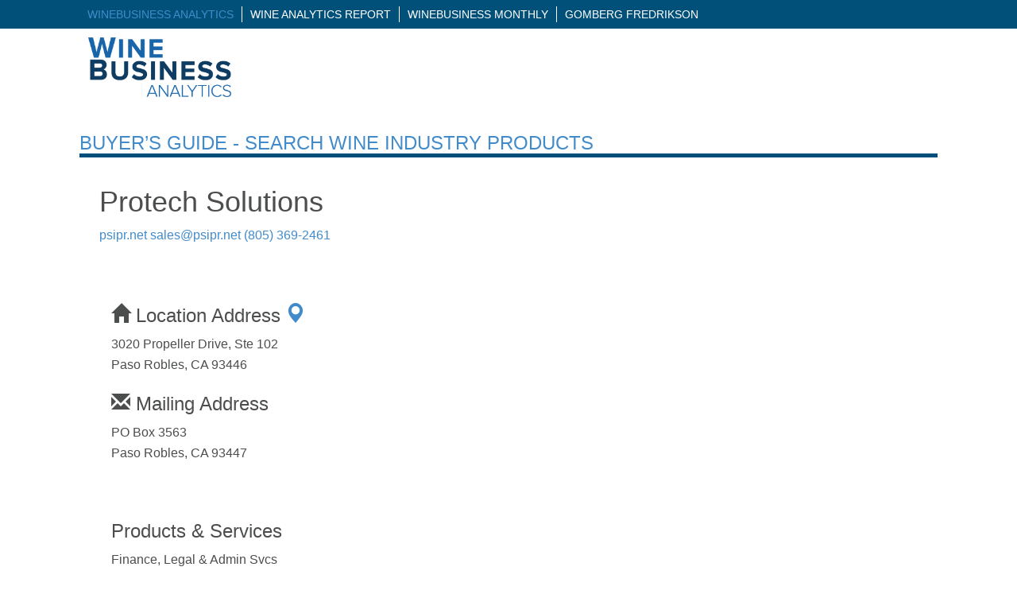

--- FILE ---
content_type: text/html;charset=UTF-8
request_url: https://winebusinessanalytics.com/buyersguide/company/59535/Protech-Solutions
body_size: 6839
content:

<!DOCTYPE html PUBLIC "-//W3C//DTD XHTML 1.0 Transitional//EN" "http://www.w3.org/TR/xhtml1/DTD/xhtml1-transitional.dtd">
<html xmlns="http://www.w3.org/1999/xhtml" >
<head>
<title>Profile: Protech Solutions - Buyer's Guide Online - WineBusiness Analytics</title>
<link rel="shortcut icon" href="/images/logos/wvaIcon.png" />
<link rel="apple-touch-icon-precomposed" href="/images/logos/wvaIcon.png" />
<meta name="viewport" content="width=device-width, height=device-height, initial-scale=1.0, user-scalable=0, minimum-scale=1.0, maximum-scale=1.0">
<meta http-equiv="Content-Type" content="text/html; charset=utf-8">
<meta name="description" content="Protech Solutions - Leading wine industry vendor directory database" />
<meta name="keywords" content="Paso Robles, CA, Finance, Legal & Admin Svcs, Winery Equipment, Personnel Services / Recruiting / Training, Used and Other Winery Equipment, Training, Used and Other Winery Equipment, Wine Industry Vendors" />
<link rel="canonical" href="https://winebusinessanalytics.com/buyersguide/company/59535/Protech-Solutions">
<!--
<PageMap>
<DataObject type="document">
<Attribute name="title">Profile: Protech Solutions - Buyer's Guide Online - WineBusiness Analytics</Attribute>
</DataObject>
</PageMap>
-->
<meta name="robots" content="index, follow" >
<meta property="og:title" content="Profile: Protech Solutions - Buyer's Guide Online" >
<meta property="og:description" content="Protech Solutions - Leading wine industry vendor directory database" >
<meta property="og:type" content="business.business" >
<meta property="og:image" content="https://winebusinessanalytics.com/images/logos/WBG-logo-stacked-Analytics.png" >
<meta property="og:url" content="https://winesvinesanalytics.com/buyersguide/company/59535/Protech-Solutions" >
<meta property="twitter:card" content="summary_large_image" >
<meta property="og:site_name" content="Buyers Guide Online - Wine Business Analytics" >
<meta content="" charset="windows-1252" >
<meta name="viewport" content="width=device-width, initial-scale=1" >
<link href="/css/bootstrap.min.css?ver=2.1.065" media="all" rel="stylesheet" id="css_css_bootstrap.min.css" />
<link href="/css/main.css?ver=2.1.065" media="all" rel="stylesheet" id="css_css_main.css" />
<link href="//cdn.jsdelivr.net/jquery.slick/1.6.0/slick.css?ver=2.1.065" media="all" rel="stylesheet" id="css__cdn.jsdelivr.net_jquery.slick_1.6.0_slick.css" />
<link href="/css/jQuery/slick-theme.css?ver=2.1.065" media="all" rel="stylesheet" id="css_css_jQuery_slick-theme.css" />
<link href="/core.css?ver=2.1.065" media="all" rel="stylesheet" id="css_core.css" />
<link href="/js/jQueryPlugins/css/custom-theme/jquery-ui-1.8.18.custom.css?ver=2.1.065" media="all" rel="stylesheet" id="css_js_jQueryPlugins_css_custom-theme_jquery-ui-1.8.18.custom.css" />
<link href="/css/magnific.css?ver=2.1.065" media="all" rel="stylesheet" id="css_css_magnific.css" />
<link href="/css/movieplayer.css?ver=2.1.065" media="all" rel="stylesheet" id="css_css_movieplayer.css" />
<link href="/css/widc.css?ver=2.1.065" media="all" rel="stylesheet" id="css_css_widc.css" />
<script src="/js/jQuery.js?ver=2.1.065" type="text/javascript" id="js_jQuery.js" ></script>
<script src="/js/jQueryPlugins/tools.min.1.2.7.js?ver=2.1.065" type="text/javascript" id="js_jQueryPlugins_tools.min.1.2.7.js" ></script>
<script src="/js/jquery-ui-1.8.18.custom.min.js?ver=2.1.065" type="text/javascript" id="js_jquery-ui-1.8.18.custom.min.js" ></script>
<script src="/js/jqueryCustom.js?ver=2.1.065" type="text/javascript" id="js_jqueryCustom.js" ></script>
<script src="//cdn.jsdelivr.net/jquery.slick/1.6.0/slick.min.js?ver=2.1.065" type="text/javascript" id="_cdn.jsdelivr.net_jquery.slick_1.6.0_slick.min.js" ></script>
<script src="/js/bootstrap.min.js?ver=2.1.065" type="text/javascript" id="js_bootstrap.min.js" ></script>
<script src="/js/wv.js?ver=2.1.065" type="text/javascript" id="js_wv.js" ></script>
<script src="/js/modal.js?ver=2.1.065" type="text/javascript" id="js_modal.js" ></script>
<script src="/js/newPopup.js?ver=2.1.065" type="text/javascript" id="js_newPopup.js" ></script>
<script src="/js/user.js?ver=2.1.065" type="text/javascript" id="js_user.js" ></script>
<script src="/js/moviePlayer.js?ver=2.1.065" type="text/javascript" id="js_moviePlayer.js" ></script>
<script src="https://partner.googleadservices.com/gampad/google_service.js?ver=2.1.065" type="text/javascript" id="https:_partner.googleadservices.com_gampad_google_service.js" ></script>
<script src="/__utm.js?ver=2.1.065" type="text/javascript" id="__utm.js" ></script>
<script src="/js/eBlastRegister.js?ver=2.1.065" type="text/javascript" id="js_eBlastRegister.js" ></script>
<script type="text/javascript">
userData = {LOGGEDIN : false,FIRSTNAME : 'Guest',LASTNAME : '',ACCESS:{GENERAL:0,SUBS:0,DIR:0,WOMS:0,GOMS:0,WIDC:0}}
</script>
<script type="text/javascript">
var googletag = googletag || {};
googletag.cmd = googletag.cmd || [];
(function() {
var gads = document.createElement('script');
gads.defer = true;
gads.type = 'text/javascript';
gads.onload = function(){
if($('#gadTriSlot1').length) {
googletag.cmd.push(function() {
googletag.display('gadTriSlot1');
});
googletag.cmd.push(function() {
googletag.display('gadTriSlot2');
});
googletag.cmd.push(function() {
googletag.display('gadTriSlot3');
});
}
if($('#sideAdSlot1').length) {
googletag.cmd.push(function() {
googletag.display('sideAdSlot1');
});
googletag.cmd.push(function() {
googletag.display('sideAdSlot2');
});
googletag.cmd.push(function() {
googletag.display('sideAdSlot3');
});
googletag.cmd.push(function() {
googletag.display('sideAdSlot4');
});
}
}
var useSSL = 'https:' == document.location.protocol;
gads.src = (useSSL ? 'https:' : 'http:') +
'//www.googletagservices.com/tag/js/gpt.js';
var node = document.getElementsByTagName('script')[0];
node.parentNode.insertBefore(gads, node);
})();
</script>
<script type="text/javascript">
var _gaq = _gaq || [];
_gaq.push(['_setAccount', 'UA-29272306-1']);
_gaq.push(['_setLocalRemoteServerMode']);
_gaq.push(['_trackPageview']);
(function() {
var ga = document.createElement('script'); ga.type = 'text/javascript'; ga.defer = true;
ga.src = ('https:' == document.location.protocol ? 'https://ssl' : 'http://www') + '.google-analytics.com/ga.js';
var s = document.getElementsByTagName('script')[0]; s.parentNode.insertBefore(ga, s);
})();
</script>
<script type="text/javascript">
googletag.cmd.push(function() {
googletag.defineSlot('/1087164/homeTri1', [180, 150], 'gadTriSlot1').addService(googletag.pubads());
googletag.defineSlot('/1087164/homeTri2', [180, 150], 'gadTriSlot2').addService(googletag.pubads());
googletag.defineSlot('/1087164/homeTri3', [180, 150], 'gadTriSlot3').addService(googletag.pubads());
googletag.pubads().enableSingleRequest();
googletag.enableServices();
});
console.log('Home Ads Loaded');
</script>
</head>
<body class="layout-fullPage">
<div class="header-tools">
<div class="container-inside">
<ul class="nav navbar-nav siteLinks">
<li><a href="/" class="activeSite">WineBusiness Analytics</a></li>
<li><a href="http://winesvinesanalytics.com/user/warRedirect.cfm" target="_blank" onclick="this.blur()">Wine Analytics Report</a></li>
<li><a href="https://www.winebusiness.com/" target="_blank" onclick="this.blur()">WineBusiness Monthly</a></li>
<li><a href="https://www.gfawine.com/" target="_blank" onclick="this.blur()">Gomberg Fredrikson</a></li>
</ul>
<button class="navbar-toggle" data-toggle="collapse" data-target=".navbar-ex1-collapse" style="height:34px;width:36px;">
<span class="sr-only">Toggle navigation</span>
<span onclick = "void(0)"><img src="/images/icons/menuIcon.svg" style="height:16px;" onclick = "void(0)"></span>
</button>
</div>
</div>
<div class="header">
<div class="container-inside">
<nav class="navbar navbar-default" role="navigation">
<!-- Brand and toggle get grouped for better mobile display -->
<div class="navbar-header">
<div class="branding">
<a href="/">
<!-- WBA -->
<img src="/images/logos/WBG-logo-stacked-Analytics.png" height="150">
</a>
</div>
</div>
</nav>
</div>
</div>
<div id="containerMain" class="container-main">
<div class="container-inside">
<h2 style="font-weight: 100;font-size: 24px;margin: 1em 0 0 0;color: #004E7A;border-bottom: 5px solid #004E7A;">
<a href="/buyersguide/">BUYER&rsquo;S GUIDE - SEARCH WINE INDUSTRY PRODUCTS</a>
</h2>
<blockquote class="bgProfileContainer">
<div style="position:relative;">
<div class="row">
<div class="bgProfileCompanyInfo">
<h1>Protech Solutions</h1>
<a href="http://psipr.net" target="_blank">psipr.net</a>
<a href="mailto:sales@psipr.net">sales@psipr.net</a>
<a href="tel:(805) 369-2461">(805) 369-2461</a>
</div>
</div>
<div style="clear:both"></div>
<div class="bgProfileIntro">
</div>
</div>
<div style="position:relative;">
<div class="bgProfileContactsContainer">
</div>
<br style="clear:both;">
</div>
<div style="position:relative;">
<div class="bgProfileDetails">
</div>
</div>
<div style="position:relative;">
<br style="clear:both;">
<div class="bgProfileLocationsContainer">
<div class="bgProfileLocation" >
<h3><span class="glyphicon glyphicon-home"></span> Location Address <a href="https://www.google.com/maps/search/?api=1&query=3020%20Propeller%20Drive%2C%20Ste%20102%20Paso%20Robles%2C%20CA%2093446" target="_blank"><span class="glyphicon glyphicon-map-marker"></span></a></h3>
<div>3020 Propeller Drive, Ste 102</div>
<div>Paso Robles, CA 93446</div>
</div>
<div class="bgProfileLocation" style="margin-right:0;">
<h3><span class="glyphicon glyphicon-envelope"></span> Mailing Address</h3>
<div>PO Box 3563</div>
<div>Paso Robles, CA 93447</div>
</div>
<br style="clear:both;">
</div>
<div class="bgProfileRelatedArticles">
</div>
<br class="clear" />
<div class="bgProfileCategories">
<h3>Products & Services</h3>
<div class="listingCategoryTree">
<div style="margin-left:5px;text-indent:-5px">
Finance, Legal & Admin Svcs
</div>
<div style="margin-left:20px;text-indent:-5px;">
<a href="/buyersguide/browse/product/121/General/Finance-Legal-and-Admin-Svcs/Personnel-Services-Recruiting-Training/">Personnel Services / Recruiting / Training</a>
</div>
<div style="margin-left:35px;text-indent:-5px;">
<a href="/buyersguide/browse/detail/143/General/Finance-Legal-and-Admin-Svcs/Personnel-Services-Recruiting-Training/Training/">Training</a>
</div>
<div style="margin-left:5px;text-indent:-5px">
Winery Equipment
</div>
<div style="margin-left:20px;text-indent:-5px;">
<a href="/buyersguide/browse/product/219/Winery/Winery-Equipment/Used-and-Other-Winery-Equipment/">Used and Other Winery Equipment</a>
</div>
</div>
</div>
<br class="clear" />
</div>
<div class='more-link' onClick="adminEviteSurvey(59535)">Update Profile</div>
</blockquote>
</div><!--/.main-content>-->
</div>
</div>
<div class="footer">
<div class="container-inside">
<div class="footer-nav">
<div class="footer-links">
<div class="footerLinkGroup">
<h3>Products</h3>
<div><a href="https://winesvinesanalytics.com/user/warRedirect.cfm?t=08478D0B-F076-43E2-B47FE6657351E225" target="_blank">Wine Analytics Report</a></div>
<div><a href="/databases">Industry Databases</a></div>
<div><a href="/buyersguide">Buyer's Guide</a></div>
<div><a href="/store.cfm?shop=bookshelf">Practical Bookstore</a></div>
</div>
<div class="footerLinkGroup">
<h3>Subscribe</h3>
<div><a href="/store" target="_blank">Wine Analytics Report</a></div>
<div><a href="/store" target="_blank">WineBusiness Directory</a></div>
<div></div>
</div>
<div class="footerLinkGroup">
<h3>About</h3>
<div><a href="/about">WineBusiness Analytics</a></div>
<div><a href="https://report.winesvinesanalytics.com/about" target="_blank">Wine Analytics Report</a></div>
<div></div>
</div>
<br class="footerBreak3">
<div class="footerLinkGroup">
<h3>Archives</h3>
<div><a href="/insider/">WineBusiness Insider</a></div>
<div><a href='/metrics'>Wines &amp; Vines Metrics</a></div>
<div><a href="/features">Wines &amp; Vines Features</a></div>
<div><a href="/news/">Wines &amp; Vines Articles</a></div>
<div><a href="http://www.practicalwinerylibrary.com/">Practical Winery Library</a></div>
</div>
<div class="footerLinkGroup">
<h3>Contact </h3>
<div>WineBusiness</div>
<div>584 First Street East</div>
<div>Sonoma, CA 95476</div>
<div>
<?xml version="1.0" encoding="utf-8"?><svg version="1.1" id="Layer_1" xmlns="http://www.w3.org/2000/svg" xmlns:xlink="http://www.w3.org/1999/xlink" x="0px" y="0px" viewBox="0 0 122.88 122.27" style="height:10px;width:10px;fill:white;" xml:space="preserve"><g><path d="M33.84,50.25c4.13,7.45,8.89,14.6,15.07,21.12c6.2,6.56,13.91,12.53,23.89,17.63c0.74,0.36,1.44,0.36,2.07,0.11 c0.95-0.36,1.92-1.15,2.87-2.1c0.74-0.74,1.66-1.92,2.62-3.21c3.84-5.05,8.59-11.32,15.3-8.18c0.15,0.07,0.26,0.15,0.41,0.21 l22.38,12.87c0.07,0.04,0.15,0.11,0.21,0.15c2.95,2.03,4.17,5.16,4.2,8.71c0,3.61-1.33,7.67-3.28,11.1 c-2.58,4.53-6.38,7.53-10.76,9.51c-4.17,1.92-8.81,2.95-13.27,3.61c-7,1.03-13.56,0.37-20.27-1.69 c-6.56-2.03-13.17-5.38-20.39-9.84l-0.53-0.34c-3.31-2.07-6.89-4.28-10.4-6.89C31.12,93.32,18.03,79.31,9.5,63.89 C2.35,50.95-1.55,36.98,0.58,23.67c1.18-7.3,4.31-13.94,9.77-18.32c4.76-3.84,11.17-5.94,19.47-5.2c0.95,0.07,1.8,0.62,2.25,1.44 l14.35,24.26c2.1,2.72,2.36,5.42,1.21,8.12c-0.95,2.21-2.87,4.25-5.49,6.15c-0.77,0.66-1.69,1.33-2.66,2.03 c-3.21,2.33-6.86,5.02-5.61,8.18L33.84,50.25L33.84,50.25L33.84,50.25z"/></g></svg>
<a href="tel:7079403920">707-940-3920</a>
</div>
<div>
<?xml version="1.0" encoding="utf-8"?><svg version="1.1" id="Layer_1" xmlns="http://www.w3.org/2000/svg" xmlns:xlink="http://www.w3.org/1999/xlink" x="0px" y="0px" width="122.88px" height="78.607px" viewBox="0 0 122.88 78.607" style="height:10px;width:10px;fill:white;" xml:space="preserve"><g><path fill-rule="evenodd" clip-rule="evenodd" d="M61.058,65.992l24.224-24.221l36.837,36.836H73.673h-25.23H0l36.836-36.836 L61.058,65.992L61.058,65.992z M1.401,0l59.656,59.654L120.714,0H1.401L1.401,0z M0,69.673l31.625-31.628L0,6.42V69.673L0,69.673z M122.88,72.698L88.227,38.045L122.88,3.393V72.698L122.88,72.698z"/></g></svg>
<a href="mailto:info@winebusinessanalytics.com" style="text-transform: lowercase">info@winebusinessanalytics.com</a>
</div>
</div>
</div>
</div>
<div class="social-links">
<a class="facebook" href="https://www.facebook.com/winesandvines/" target="_blank">
<svg version="1.1" xmlns="http://www.w3.org/2000/svg" xmlns:xlink="http://www.w3.org/1999/xlink" width="16" height="16" viewBox="0 0 16 16">
<path d="M9.5 3h2.5v-3h-2.5c-1.93 0-3.5 1.57-3.5 3.5v1.5h-2v3h2v8h3v-8h2.5l0.5-3h-3v-1.5c0-0.271 0.229-0.5 0.5-0.5z"></path>
</svg>
</a>
<a class="twitter" href="https://twitter.com/WinesandVines" target="_blank">
<svg version="1.1" xmlns="http://www.w3.org/2000/svg" xmlns:xlink="http://www.w3.org/1999/xlink" width="16" height="16" viewBox="0 0 16 16">
<path d="M16 3.538c-0.588 0.263-1.222 0.438-1.884 0.516 0.678-0.406 1.197-1.050 1.444-1.816-0.634 0.375-1.338 0.65-2.084 0.797-0.6-0.638-1.453-1.034-2.397-1.034-1.813 0-3.281 1.469-3.281 3.281 0 0.256 0.028 0.506 0.084 0.747-2.728-0.138-5.147-1.444-6.766-3.431-0.281 0.484-0.444 1.050-0.444 1.65 0 1.138 0.578 2.144 1.459 2.731-0.538-0.016-1.044-0.166-1.488-0.409 0 0.013 0 0.028 0 0.041 0 1.591 1.131 2.919 2.634 3.219-0.275 0.075-0.566 0.116-0.866 0.116-0.212 0-0.416-0.022-0.619-0.059 0.419 1.303 1.631 2.253 3.066 2.281-1.125 0.881-2.538 1.406-4.078 1.406-0.266 0-0.525-0.016-0.784-0.047 1.456 0.934 3.181 1.475 5.034 1.475 6.037 0 9.341-5.003 9.341-9.341 0-0.144-0.003-0.284-0.009-0.425 0.641-0.459 1.197-1.038 1.637-1.697z"></path>
</svg>
</a>
<a class="linkedin" href="https://www.linkedin.com/company/wines-&-vines" target="_blank">
<svg version="1.1" xmlns="http://www.w3.org/2000/svg" xmlns:xlink="http://www.w3.org/1999/xlink" width="16" height="16" viewBox="0 0 16 16">
<path d="M6 6h2.767v1.418h0.040c0.385-0.691 1.327-1.418 2.732-1.418 2.921 0 3.461 1.818 3.461 4.183v4.817h-2.885v-4.27c0-1.018-0.021-2.329-1.5-2.329-1.502 0-1.732 1.109-1.732 2.255v4.344h-2.883v-9z"></path>
<path d="M1 6h3v9h-3v-9z"></path>
<path d="M4 3.5c0 0.828-0.672 1.5-1.5 1.5s-1.5-0.672-1.5-1.5c0-0.828 0.672-1.5 1.5-1.5s1.5 0.672 1.5 1.5z"></path>
</svg>
</a>
<a class="vimeo" href="https://vimeo.com/user73520373" target="_blank">
<svg xmlns="http://www.w3.org/2000/svg"
width="3.33333in" height="3.33333in"
viewBox="30 30 170 170">
<path
d="M 164.00,52.57
C 184.09,46.52 200.73,58.61 199.63,80.00
199.00,92.21 194.61,102.30 189.25,113.00
179.70,132.05 163.35,154.28 148.00,168.96
140.00,176.62 125.42,188.12 114.00,188.90
101.14,189.78 94.86,178.42 90.81,168.00
90.81,168.00 77.42,123.00 77.42,123.00
75.12,114.70 72.14,103.33 67.65,96.02
67.05,95.05 66.41,94.05 65.61,93.23
59.02,86.45 52.95,96.32 48.09,95.90
44.42,95.57 41.99,89.98 41.00,87.00
41.00,87.00 76.00,58.06 76.00,58.06
82.61,53.96 90.78,51.13 98.00,55.73
104.94,60.17 107.91,69.32 109.39,77.00
109.39,77.00 117.37,120.00 117.37,120.00
118.60,124.84 122.73,141.36 130.00,138.83
132.54,137.95 136.78,133.14 138.54,131.00
144.19,124.11 152.45,109.72 154.32,101.00
155.95,93.38 152.25,86.52 144.00,86.04
140.10,85.82 136.81,86.50 133.00,87.00
135.75,72.35 149.74,56.87 164.00,52.57 Z" />
</svg>
</a>
</div>
<div class="footer-legal">
<div><a href="/terms">Terms of Service</a> | <a href="/privacy">Privacy Policy</a></div><br>
<span>
Copyright &copy; 2026 WineBusiness - All Rights Reserved. No material may be reproduced without written permission of the Publisher.
</span>
</div>
</div>
</div>
<!-- Google Analytics tracking code -->
<!-- Google tag (gtag.js) -->
<script async src="https://www.googletagmanager.com/gtag/js?id=G-0GKNQ4PK06"></script>
<script>
window.dataLayer = window.dataLayer || [];
function gtag(){dataLayer.push(arguments);}
gtag('js', new Date());
gtag('config', 'G-0GKNQ4PK06');
</script>
<script defer src='https://www.google-analytics.com/analytics.js'></script>
<!-- end Google Analytics tracking code -->
</body>
</html>

--- FILE ---
content_type: text/css
request_url: https://winebusinessanalytics.com/css/movieplayer.css?ver=2.1.065
body_size: 158
content:



#moviePlayerDiv {
    background:black;
    width:500px;
    height:375px;
    position:fixed;
    top:50%;
    left:50%;
    margin-top:-180px;
    margin-left:-250px;
    z-index:1501;
}
#movieDivClosebox {
    fontFamily:arial;
    color:blue;
    background:white;
    fontSize:14px;
    position:fixed;
    cursor:pointer;
    width:40px;
    text-align:right;
    top:50%;
    left:50%;
    margin-top:200px;
    margin-left:210px;
    z-index:1501;
}


--- FILE ---
content_type: application/javascript
request_url: https://winebusinessanalytics.com/js/jqueryCustom.js?ver=2.1.065
body_size: 411
content:
$.fn.preload = function() {
    this.each(function(){
        $('<img/>')[0].src = this;
    });
}

$(document).ready(function() {
	enableSelectBoxes();
});
if($.widget !== 'undefined') {
	$.widget.bridge('uibutton', $.ui.button);
	$.widget.bridge('uitooltip', $.ui.tooltip);
}

function enableSelectBoxes(){
	$('div.selectBox').each(function(){
		$(this).children('span.selected').html($(this).children('div.selectOptions').children('span.selectOption:first').html());
		$(this).attr('value',$(this).children('div.selectOptions').children('span.selectOption:first').attr('value'));
		
		$(this).children('span.selected,span.selectArrow').click(function(){
			if($(this).parent().children('div.selectOptions').css('display') == 'none'){
				$(this).parent().children('div.selectOptions').css('display','block');
			}
			else
			{
				$(this).parent().children('div.selectOptions').css('display','none');
			}
		});
		
		$(this).find('span.selectOption').click(function(){
			$(this).parent().css('display','none');
			$(this).closest('div.selectBox').attr('value',$(this).attr('value'));
			if($(this).attr('value') == "")$(this).closest('div.selectBox').css('color',"#999");else $(this).closest('div.selectBox').css("color","#000")
			$(this).parent().siblings('span.selected').html($(this).html());
		});
	});				
}

--- FILE ---
content_type: application/javascript
request_url: https://winebusinessanalytics.com/js/user.js?ver=2.1.065
body_size: 2333
content:
document.executeOnLogin = function(){}
function doLogin(loginForm,execOnLogin){
	var u = loginForm.username.value;
	//alert(loginForm.password);exit;
	var p = loginForm.password.value;
	//var r = loginForm.rememberMe.checked;
	if(typeof loginForm.ref != 'undefined') {
		var ref = loginForm.ref.value
	}
	isFunc = jQuery.isFunction(execOnLogin);
	if(isFunc) document.executeOnLogin = execOnLogin;
	if(u=="" || u=="Email"){
		alert("Username is required for login. Please try again.");
		return false;
	}else{
        // loginForm.submit();
		if(ref) {
			window.refreshURL=ref;
		}
		parameters = "ajaxLogin=1&username="+u+"&password="+p
		//if(r) parameters+="&rememberMe="+r;
		if(ref) parameters+="&redirect="+urlEncode(ref)
		var loginPostRequest=new ajaxRequest();
		
		loginPostRequest.onreadystatechange=function(){
		if (loginPostRequest.readyState==4){
		  if (loginPostRequest.status==200 || window.location.href.indexOf("http")==-1){
			  eval(loginPostRequest.responseText);
		  }else{
			  alert("An error has occurred making the request");
		  }
		 }
		}
		if(ref) {
			loginPostRequest.open("POST", "/user/login.cfm", false)
		} else {
			loginPostRequest.open("POST", "/user/login.cfm", true)
		}
		loginPostRequest.setRequestHeader("Content-type", "application/x-www-form-urlencoded")
		loginPostRequest.send(parameters)	
	}
	return false;
}

function loginPHP(username,password,noRedirect) {
    currentPageURL = window.location.href.toLowerCase();
    if(currentPageURL.indexOf('secure.winesandvines') > -1) return false;
	var mypostrequest=new ajaxRequest()
	noRedirect = (typeof noRedirect != 'undefined') ? noRedirect : false;
	mypostrequest.onreadystatechange=function(){
	 if (mypostrequest.readyState==4){
	  if (mypostrequest.status==200 || window.location.href.indexOf("http")==-1){
	   if(mypostrequest.responseText.indexOf('Logged In') != -1) {
//		   if(!noRedirect) ajaxRefresh();
		   if(!noRedirect) pageRefresh();
		  // alert(window.location);
	   } else {
	   	  //php login failed. 
	   	  alert("There was an error logging into some site features. Log out and log back in to try again.")
	   }
	  }
	  else{
	   alert("An error has occurred making the request")
	  }
	 }
	}
	var parameters="username="+username+"&password="+password
	mypostrequest.open("POST", "/user/login.php", true)
	mypostrequest.setRequestHeader("Content-type", "application/x-www-form-urlencoded")
	mypostrequest.send(parameters);
}

function loginPopup(username,ref) {
	modalLoadFunc = function(){
		enableDefaultInputText($$('popupUsername'),"Email","");
		enableDefaultInputText($$('password'),"Password (required if set previously)");
	}; 
	parameters = (typeof username == 'string') ? "?v1&username="+username : "?v1&nousername";
	parameters += (typeof ref == 'string') ? "&"+ref : "";
	loginPopupModal = loadModal('/user/loginPopup.cfm'+parameters);
}

function loginErr(username) {
	loginRetryModal = loadModal('/user/loginFailed.cfm?username='+username);
}

function createNewUser(username,createAccountReference) {
	if (typeof createAccountReference == 'undefined') createAccountReference = "";
	initialPwdCompareFlag = false;
	addScriptToDOM('/js/createUser.js?v=2.10');
	createUserModalUrl = '/user/newUser.cfm?v=1';
	if(username != '') createUserModalUrl += "&username="+username;
	if(createAccountReference.length >= 1) createUserModalUrl += "&"+createAccountReference;
	modalLoadFunc = function(){
		enableDefaultInputText($$('username'),"Email (this will be your login)","A valid Email is required for registration");
		enableDefaultInputText($$('firstName'),"First Name","Please enter a first name");
		enableDefaultInputText($$('lastName'),"Last Name","Please enter a last name");
		enableDefaultInputText($$('companyName'),"Company Name","Please enter your company name");
		enableSelectBoxes();
	};
	createUserModal = loadModal(createUserModalUrl);
	//if(typeof username != 'undefined') execCheckUserName = setTimeout(function(){ checkUserEmail(username)}, 1000);
}

function userForgotPassword(username) {
	modalLoadFunc = function(){
		enableDefaultInputText($$('username'),"Email","");
	};
	forgotPasswordModal = loadModal('/user/forgotPassword.cfm?username='+username);
}

function recoverPassword(username) {
	var mypostrequest=new ajaxRequest()
	noRedirect = (typeof noRedirect != 'undefined') ? noRedirect : false;
	mypostrequest.onreadystatechange=function(){
	 if (mypostrequest.readyState==4){
	  if (mypostrequest.status==200 || window.location.href.indexOf("http")==-1){
	   if(mypostrequest.responseText) {
		   if(mypostrequest.responseText.indexOf("Email Sent"))
			   wvAlert(mypostrequest.responseText,closeModals)
		   else
			   wvAlert(mypostrequest.responseText)
	   } else {
	   	  wvAlert("There was an error processing your request. Please try again.")
	   }
	  }
	  else{
	   alert("An error has occurred making the request")
	  }
	 }
	}
	var parameters="username="+username
	mypostrequest.open("POST", "/user/forgotPassword.cfm", true)
	mypostrequest.setRequestHeader("Content-type", "application/x-www-form-urlencoded")
	mypostrequest.send(parameters);
}

numAcctsLinked = 0
function openLinkCtrlPanel(registering) {
	numAcctsLinked = 0;
	if(typeof registering == 'undefined') registering = false;
	if (registering) modalURL = '/user/linkAccounts.cfm?registration';
	else modalURL = '/user/linkAccounts.cfm';
	addScriptToDOM('/js/createUser.js?v=2.10');
	linkAccountModal = loadModal(modalURL);
	if(registering) linkAccountModal.addCloseFunc(function(){accountCreated(true)});
}

function editSubscriptionInfo(circulationId) {
	addScriptToDOM('/js/createUser.js?v=2.10');
	editSubDataModal = loadModal('/user/subscriptionInfo.cfm?circulationId='+circulationId);
}

function manageChildRoles(groupId) {
	addScriptToDOM('/js/createUser.js?v=2.10');
	manageChildRolesModal = loadModal('/user/manageChildRoles.cfm?groupId='+groupId);
}

function loginOrCreate(ref,parameters) {
	switch(ref) {
		case 'digitalEdition':
			reference = "?ref="+ref+"&issueId="+parameters.issueId+"&issueName="+parameters.issueName+"&version="+parameters.version;
		break;
		case 'widc':
			reference = "?ref="+ref;
		break;
		default:
			reference = "";
		break;
	}
	
	//?ref='+urlEncode(window.location.href)+usernamePrefil
	modalLoadFunc = function(){
		enableDefaultInputText($$('popupUsername'),"Email","");
		enableDefaultInputText($$('password'),"Password (required if set previously)");
	};
	loginOrCreateModal = loadModal('/modals/user/loginOrCreate.cfm'+reference);	
}

refreshCaptcha = function(refreshImg) {
    refreshImg.src = '/images/icons/refresh_loading.gif';
    var mypostrequest=new ajaxRequest()
    mypostrequest.onreadystatechange=function(){
        if (mypostrequest.readyState==4){
            if (mypostrequest.status==200 || window.location.href.indexOf("http")==-1){
                $('.captchaDiv').html(mypostrequest.responseText)
            }
            else{
                alert("An error has occurred making the request")
            }
        }
    }
    var parameters="";
    mypostrequest.open("GET", "/user/refreshCaptcha.cfm?timestamp="+new Date().getTime(), true)
    mypostrequest.setRequestHeader("Content-type", "application/x-www-form-urlencoded")
    mypostrequest.send(parameters)
}

--- FILE ---
content_type: image/svg+xml
request_url: https://winebusinessanalytics.com/images/icons/menuIcon.svg
body_size: 2061
content:
<?xml version="1.0" encoding="UTF-8" standalone="no"?>
<!DOCTYPE svg PUBLIC "-//W3C//DTD SVG 20010904//EN"
              "http://www.w3.org/TR/2001/REC-SVG-20010904/DTD/svg10.dtd">

<svg xmlns="http://www.w3.org/2000/svg"
     width="7.11022in" height="7.11022in"
     viewBox="0 0 512 512">
  <path id="Selection"
        fill="white" stroke="white" stroke-width="1"
        d="M 94.00,96.00
           C 94.00,96.00 165.00,96.00 165.00,96.00
             165.00,96.00 385.00,96.00 385.00,96.00
             385.00,96.00 449.00,96.00 449.00,96.00
             469.66,96.10 480.23,110.37 480.00,130.00
             479.77,148.56 465.92,159.97 448.00,160.00
             448.00,160.00 128.00,160.00 128.00,160.00
             128.00,160.00 64.00,160.00 64.00,160.00
             42.90,159.97 31.76,146.40 32.00,126.00
             32.19,110.73 41.57,100.40 56.00,96.52
             56.00,96.52 94.00,96.00 94.00,96.00 Z
           M 94.00,224.00
           C 94.00,224.00 165.00,224.00 165.00,224.00
             165.00,224.00 385.00,224.00 385.00,224.00
             385.00,224.00 449.00,224.00 449.00,224.00
             469.66,224.10 480.23,238.37 480.00,258.00
             479.77,276.56 465.92,287.97 448.00,288.00
             448.00,288.00 128.00,288.00 128.00,288.00
             128.00,288.00 64.00,288.00 64.00,288.00
             49.22,287.98 36.16,280.17 32.68,265.00
             31.85,261.41 31.96,257.67 32.00,254.00
             32.19,238.73 41.57,228.40 56.00,224.52
             56.00,224.52 94.00,224.00 94.00,224.00 Z
           M 94.00,352.09
           C 94.00,352.09 165.00,352.09 165.00,352.09
             165.00,352.09 384.00,352.09 384.00,352.09
             384.00,352.09 449.00,352.09 449.00,352.09
             469.66,352.10 480.23,366.37 480.00,386.00
             479.77,404.56 465.92,415.97 448.00,416.00
             448.00,416.00 128.00,416.00 128.00,416.00
             128.00,416.00 64.00,416.00 64.00,416.00
             49.22,415.98 36.16,408.17 32.68,393.00
             31.85,389.41 31.96,385.67 32.00,382.00
             32.18,367.14 41.60,355.89 56.00,352.09
             56.00,352.09 94.00,352.09 94.00,352.09 Z" />
</svg>


--- FILE ---
content_type: application/javascript
request_url: https://winebusinessanalytics.com/js/iscroll.js
body_size: 10362
content:
/**
 * 
 * * * * * * * * * * * * * * * * * * * * * * * * * * * *
 * iScroll v4.0 Beta 4
 * * * * * * * * * * * * * * * * * * * * * * * * * * * *
 *
 * Copyright (c) 2010 Matteo Spinelli, http://cubiq.org/
 * Released under MIT license
 * http://cubiq.org/dropbox/mit-license.txt
 * 
 * Last updated: 2011.03.10
 * 
 * * * * * * * * * * * * * * * * * * * * * * * * * * * *
 * 
 */

(function(){
function iScroll (el, options) {
	var that = this, doc = document, div, i;

	that.wrapper = typeof el == 'object' ? el : doc.getElementById(el);
	that.wrapper.style.overflow = 'hidden';
	that.scroller = that.wrapper.children[0];
//	alert(that.wrapper.id)
	// Default options
	that.options = {
		HWTransition: true,		// Experimental, internal use only
		HWCompositing: true,	// Experimental, internal use only
		hScroll: true,
		vScroll: true,
		hScrollbar: true,
		vScrollbar: true,
		fixedScrollbar: isAndroid,
		fadeScrollbar: (isIDevice && has3d) || !hasTouch,
		hideScrollbar: isIDevice || !hasTouch,
		scrollbarClass: '',
		bounce: has3d,
		bounceLock: false,
		momentum: has3d,
		lockDirection: true,
		zoom: false,
		zoomMin: 1,
		zoomMax: 4,
		snap: false,
		pullToRefresh: false,
		pullDownLabel: ['Pull down to refresh...', 'Release to refresh...', 'Loading...'],
		pullUpLabel: ['Pull up to refresh...', 'Release to refresh...', 'Loading...'],
		onPullDown: function () {},
		onPullUp: function () {},
		onScrollStart: null,
		onScrollEnd: null,
		onZoomStart: null,
		onZoomEnd: null,
		checkDOMChange: false		// Experimental
	};

	// User defined options
	for (i in options) {
		that.options[i] = options[i];
	}

	that.options.HWCompositing = that.options.HWCompositing && hasCompositing;
	that.options.HWTransition = that.options.HWTransition && hasCompositing;

	if (that.options.HWCompositing) {
		that.scroller.style.cssText += '-webkit-transition-property:-webkit-transform;-webkit-transform-origin:0 0;-webkit-transform:' + trnOpen + '0,0' + trnClose;
	} else {
		that.scroller.style.cssText += '-webkit-transition-property:top,left;-webkit-transform-origin:0 0;top:0;left:0';
	}

	if (that.options.HWTransition) {
		that.scroller.style.cssText += '-webkit-transition-timing-function:cubic-bezier(0.33,0.66,0.66,1);-webkit-transition-duration:0;';
	}

	that.options.hScrollbar = that.options.hScroll && that.options.hScrollbar;
	that.options.vScrollbar = that.options.vScroll && that.options.vScrollbar;
	
	that.pullDownToRefresh = that.options.pullToRefresh == 'down' || that.options.pullToRefresh == 'both';
	that.pullUpToRefresh = that.options.pullToRefresh == 'up' || that.options.pullToRefresh == 'both';
	
	if (that.pullDownToRefresh) {
		div = doc.createElement('div');
		div.className = 'iScrollPullDown';
		div.innerHTML = '<span class="iScrollPullDownIcon"></span><span class="iScrollPullDownLabel">' + that.options.pullDownLabel[0] + '</span>\n';
		that.scroller.insertBefore(div, that.scroller.children[0]);
		that.options.bounce = true;
		that.pullDownEl = div;
		that.pullDownLabel = div.getElementsByTagName('span')[1];
	}
	
	if (that.pullUpToRefresh) {
		div = doc.createElement('div');
		div.className = 'iScrollPullUp';
		div.innerHTML = '<span class="iScrollPullUpIcon"></span><span class="iScrollPullUpLabel">' + that.options.pullUpLabel[0] + '</span>\n';
		that.scroller.appendChild(div);
		that.options.bounce = true;
		that.pullUpEl = div;
		that.pullUpLabel = div.getElementsByTagName('span')[1];
	}

	that.refresh();

	that._bind(RESIZE_EV, window);
	that._bind(START_EV);
/*	that._bind(MOVE_EV);
	that._bind(END_EV);
	that._bind(CANCEL_EV);*/

	if (hasGesture && that.options.zoom) {
		that._bind('gesturestart');
		that.scroller.style.webkitTransform = that.scroller.style.webkitTransform + ' scale(1)';
	}
	
	if (!hasTouch) {
		that._bind('mousewheel');
	}
	
	if (that.options.checkDOMChange) {
		that.DOMChangeInterval = setInterval(function () { that._checkSize(); }, 250);
	}
}

iScroll.prototype = {
	x: 0, y: 0,
	currPageX: 0, currPageY: 0,
	pagesX: [], pagesY: [],
	offsetBottom: 0,
	offsetTop: 0,
	scale: 1, lastScale: 1,
	contentReady: true,
	
	handleEvent: function (e) {
		var that = this;

		switch(e.type) {
			case START_EV: that._start(e); break;
			case MOVE_EV: that._move(e); break;
			case END_EV:
			case CANCEL_EV: that._end(e); break;
			case 'webkitTransitionEnd': that._transitionEnd(e); break;
			case RESIZE_EV: that._resize(); break;
			case 'gesturestart': that._gestStart(e); break;
			case 'gesturechange': that._gestChange(e); break;
			case 'gestureend':
			case 'gesturecancel': that._gestEnd(e); break;
			case 'mousewheel': that._wheel(e); break;
		}
	},
	
	_scrollbar: function (dir) {
		var that = this,
			doc = document,
			bar;

		if (!that[dir + 'Scrollbar']) {
			if (that[dir + 'ScrollbarWrapper']) {
				that[dir + 'ScrollbarIndicator'].style.webkitTransform = '';	// Should free some mem
				that[dir + 'ScrollbarWrapper'].parentNode.removeChild(that[dir + 'ScrollbarWrapper']);
				that[dir + 'ScrollbarWrapper'] = null;
				that[dir + 'ScrollbarIndicator'] = null;
			}

			return;
		}

		if (!that[dir + 'ScrollbarWrapper']) {
			// Create the scrollbar wrapper
			bar = doc.createElement('div');
			if (that.options.scrollbarClass) {
				bar.className = that.options.scrollbarClass + dir.toUpperCase();
			} else {
				bar.style.cssText = 'position:absolute;z-index:100;' + (dir == 'h' ? 'height:7px;bottom:1px;left:2px;right:7px' : 'width:7px;bottom:7px;top:2px;right:1px');
			}
			bar.style.cssText += 'pointer-events:none;-webkit-transition-property:opacity;-webkit-transition-duration:' + (that.options.fadeScrollbar ? '350ms' : '0') + ';overflow:hidden;opacity:' + (that.options.hideScrollbar ? '0' : '1');

			that.wrapper.appendChild(bar);
			that[dir + 'ScrollbarWrapper'] = bar;

			// Create the scrollbar indicator
			bar = doc.createElement('div');
			if (!that.options.scrollbarClass) {
				bar.style.cssText = 'position:absolute;z-index:100;background:rgba(0,0,0,0.5);border:1px solid rgba(255,255,255,0.9);-webkit-background-clip:padding-box;-webkit-box-sizing:border-box;' + (dir == 'h' ? 'height:100%;-webkit-border-radius:4px 3px;' : 'width:100%;-webkit-border-radius:3px 4px;');
			}
			bar.style.cssText += 'pointer-events:none;-webkit-transition-property:-webkit-transform;-webkit-transition-timing-function:cubic-bezier(0.33,0.66,0.66,1);-webkit-transition-duration:0;-webkit-transform:' + trnOpen + '0,0' + trnClose;

			that[dir + 'ScrollbarWrapper'].appendChild(bar);
			that[dir + 'ScrollbarIndicator'] = bar;
		}

		if (dir == 'h') {
			that.hScrollbarSize = that.hScrollbarWrapper.clientWidth;
			that.hScrollbarIndicatorSize = m.max(m.round(that.hScrollbarSize * that.hScrollbarSize / that.scrollerW), 8);
			that.hScrollbarIndicator.style.width = that.hScrollbarIndicatorSize + 'px';
			that.hScrollbarMaxScroll = that.hScrollbarSize - that.hScrollbarIndicatorSize;
			that.hScrollbarProp = that.hScrollbarMaxScroll / that.maxScrollX;
		} else {
			that.vScrollbarSize = that.vScrollbarWrapper.clientHeight;
			that.vScrollbarIndicatorSize = m.max(m.round(that.vScrollbarSize * that.vScrollbarSize / that.scrollerH), 8);
			that.vScrollbarIndicator.style.height = that.vScrollbarIndicatorSize + 'px';
			that.vScrollbarMaxScroll = that.vScrollbarSize - that.vScrollbarIndicatorSize;
			that.vScrollbarProp = that.vScrollbarMaxScroll / that.maxScrollY;
		}

		// Reset position
		that._indicatorPos(dir, true);
	},
	
	_resize: function () {
		var that = this;

		//if (that.options.momentum) that._unbind('webkitTransitionEnd');

		setTimeout(function () {
			that.refresh();
		}, 0);
	},
	
	_checkSize: function () {
		var that = this,
			scrollerW,
			scrollerH;

		if (that.moved || that.zoomed || !that.contentReady) return;

		scrollerW = m.round(that.scroller.offsetWidth * that.scale),
		scrollerH = m.round((that.scroller.offsetHeight - that.offsetBottom - that.offsetTop) * that.scale);

		if (scrollerW == that.scrollerW && scrollerH == that.scrollerH) return;

		that.refresh();
	},
	
	_pos: function (x, y) {
		var that = this;

		that.x = that.hScroll ? x : 0;
		that.y = that.vScroll ? y : 0;

		that.scroller.style.webkitTransform = trnOpen + that.x + 'px,' + that.y + 'px' + trnClose + ' scale(' + that.scale + ')';
//		that.scroller.style.left = that.x + 'px';
//		that.scroller.style.top = that.y + 'px';

		that._indicatorPos('h');
		that._indicatorPos('v');
	},
	
	_indicatorPos: function (dir, hidden) {
		var that = this,
			pos = dir == 'h' ? that.x : that.y;
		
		if (!that[dir + 'Scrollbar']) return;
		
		pos = that[dir + 'ScrollbarProp'] * pos;
	
		if (pos < 0) {
			pos = that.options.fixedScrollbar ? 0 : pos + pos*3;
			if (that[dir + 'ScrollbarIndicatorSize'] + pos < 9) pos = -that[dir + 'ScrollbarIndicatorSize'] + 8;
		} else if (pos > that[dir + 'ScrollbarMaxScroll']) {
			pos = that.options.fixedScrollbar ? that[dir + 'ScrollbarMaxScroll'] : pos + (pos - that[dir + 'ScrollbarMaxScroll'])*3;
			if (that[dir + 'ScrollbarIndicatorSize'] + that[dir + 'ScrollbarMaxScroll'] - pos < 9) pos = that[dir + 'ScrollbarIndicatorSize'] + that[dir + 'ScrollbarMaxScroll'] - 8;
		}
		that[dir + 'ScrollbarWrapper'].style.webkitTransitionDelay = '0';
		that[dir + 'ScrollbarWrapper'].style.opacity = hidden && that.options.hideScrollbar ? '0' : '1';
		that[dir + 'ScrollbarIndicator'].style.webkitTransform = trnOpen + (dir == 'h' ? pos + 'px,0' : '0,' + pos + 'px') + trnClose;
	},
	
	_transitionTime: function (time) {
		var that = this;
		
		time += 'ms';
		that.scroller.style.webkitTransitionDuration = time;

		if (that.hScrollbar) that.hScrollbarIndicator.style.webkitTransitionDuration = time;
		if (that.vScrollbar) that.vScrollbarIndicator.style.webkitTransitionDuration = time;
	},
	
	_start: function (e) {
		var that = this,
			point = hasTouch ? e.changedTouches[0] : e,
			matrix;

		that.moved = false;

		e.preventDefault();

		if (hasTouch && e.touches.length == 2 && that.options.zoom && hasGesture && !that.zoomed) {
			that.originX = m.abs(e.touches[0].pageX + e.touches[1].pageX - that.wrapperOffsetLeft*2) / 2 - that.x;
			that.originY = m.abs(e.touches[0].pageY + e.touches[1].pageY - that.wrapperOffsetTop*2) / 2 - that.y;
		}

		that.moved = false;
		that.distX = 0;
		that.distY = 0;
		that.absDistX = 0;
		that.absDistY = 0;
		that.dirX = 0;
		that.dirY = 0;
		that.returnTime = 0;
		
		that._transitionTime(0);
		
		if (that.options.momentum) {
			if (that.scrollInterval) {
				clearInterval(that.scrollInterval);
				that.scrollInterval = null;
			}

			if (that.options.HWCompositing) {
				matrix = new WebKitCSSMatrix(window.getComputedStyle(that.scroller, null).webkitTransform);
				if (matrix.m41 != that.x || matrix.m42 != that.y) {
					that._unbind('webkitTransitionEnd');
					that._pos(matrix.m41, matrix.m42);
				}
			} else {
				matrix = window.getComputedStyle(that.scroller, null);
				if (that.x + 'px' != matrix.left || that.y + 'px' != matrix.top) {
					that._unbind('webkitTransitionEnd');
					that._pos(matrix.left.replace(/[^0-9]/g)*1, matrix.top.replace(/[^0-9]/g)*1);
				}
			}
			
		}

		that.scroller.style.webkitTransitionTimingFunction = 'cubic-bezier(0.33,0.66,0.66,1)';
		if (that.hScrollbar) that.hScrollbarIndicator.style.webkitTransitionTimingFunction = 'cubic-bezier(0.33,0.66,0.66,1)';
		if (that.vScrollbar) that.vScrollbarIndicator.style.webkitTransitionTimingFunction = 'cubic-bezier(0.33,0.66,0.66,1)';
		that.startX = that.x;
		that.startY = that.y;
		that.pointX = point.pageX;
		that.pointY = point.pageY;
		
		that.startTime = e.timeStamp;

		if (that.options.onScrollStart) that.options.onScrollStart.call(that);

		// Registering/unregistering of events is done to preserve resources on Android
//		setTimeout(function () {
//			that._unbind(START_EV);
			that._bind(MOVE_EV);
			that._bind(END_EV);
			that._bind(CANCEL_EV);
//		}, 0);
	},
	
	_move: function (e) {
		if (hasTouch && e.touches.length > 1) return;

		var that = this,
			point = hasTouch ? e.changedTouches[0] : e,
			deltaX = point.pageX - that.pointX,
			deltaY = point.pageY - that.pointY,
			newX = that.x + deltaX,
			newY = that.y + deltaY;

		e.preventDefault();

		that.pointX = point.pageX;
		that.pointY = point.pageY;

		// Slow down if outside of the boundaries
		if (newX > 0 || newX < that.maxScrollX) {
			newX = that.options.bounce ? that.x + (deltaX / 2.4) : newX >= 0 || that.maxScrollX >= 0 ? 0 : that.maxScrollX;
		}
		if (newY > 0 || newY < that.maxScrollY) { 
			newY = that.options.bounce ? that.y + (deltaY / 2.4) : newY >= 0 || that.maxScrollY >= 0 ? 0 : that.maxScrollY;

			// Pull down to refresh
			if (that.options.pullToRefresh && that.contentReady) {
				if (that.pullDownToRefresh && newY > that.offsetBottom) {
					that.pullDownEl.className = 'iScrollPullDown flip';
					that.pullDownLabel.innerText = that.options.pullDownLabel[1];
				} else if (that.pullDownToRefresh && that.pullDownEl.className.match('flip')) {
					that.pullDownEl.className = 'iScrollPullDown';
					that.pullDownLabel.innerText = that.options.pullDownLabel[0];
				}
				
				if (that.pullUpToRefresh && newY < that.maxScrollY - that.offsetTop) {
					that.pullUpEl.className = 'iScrollPullUp flip';
					that.pullUpLabel.innerText = that.options.pullUpLabel[1];
				} else if (that.pullUpToRefresh && that.pullUpEl.className.match('flip')) {
					that.pullUpEl.className = 'iScrollPullUp';
					that.pullUpLabel.innerText = that.options.pullUpLabel[0];
				}
			}
		}

		if (that.absDistX < 4 && that.absDistY < 4) {
			that.distX += deltaX;
			that.distY += deltaY;
			that.absDistX = m.abs(that.distX);
			that.absDistY = m.abs(that.distY);
			return;
		}
		
		// Lock direction
		if (that.options.lockDirection) {
			if (that.absDistX > that.absDistY+3) {
				newY = that.y;
				deltaY = 0;
			} else if (that.absDistY > that.absDistX+3) {
				newX = that.x;
				deltaX = 0;
			}
		}
		
		that.moved = true;
		that._pos(newX, newY);
		that.dirX = deltaX > 0 ? -1 : deltaX < 0 ? 1 : 0;
		that.dirY = deltaY > 0 ? -1 : deltaY < 0 ? 1 : 0;

		if (e.timeStamp - that.startTime > 300) {
			that.startTime = e.timeStamp;
			that.startX = that.x;
			that.startY = that.y;
		}
	},
	
	_end: function (e) {
		if (hasTouch && e.touches.length != 0) return;

		var that = this,
			point = hasTouch ? e.changedTouches[0] : e,
			target, ev,
			momentumX = { dist:0, time:0 },
			momentumY = { dist:0, time:0 },
			duration = e.timeStamp - that.startTime,
			newPosX = that.x, newPosY = that.y,
			newDuration,
			snap;

//		that._bind(START_EV);
		that._unbind(MOVE_EV);
		that._unbind(END_EV);
		that._unbind(CANCEL_EV);
		
		if (that.zoomed) return;

		if (!that.moved) {
			if (hasTouch) {
				if (that.doubleTapTimer && that.options.zoom) {
					// Double tapped
					clearTimeout(that.doubleTapTimer);
					that.doubleTapTimer = null;
					that.zoom(that.pointX, that.pointY, that.scale == 1 ? 2 : 1);
				} else {
					that.doubleTapTimer = setTimeout(function () {
						that.doubleTapTimer = null;

						// Find the last touched element
						target = point.target;
						while (target.nodeType != 1) {
							target = target.parentNode;
						}

						ev = document.createEvent('MouseEvents');
						ev.initMouseEvent('click', true, true, e.view, 1,
							point.screenX, point.screenY, point.clientX, point.clientY,
							e.ctrlKey, e.altKey, e.shiftKey, e.metaKey,
							0, null);
						ev._fake = true;
						target.dispatchEvent(ev);
					}, that.options.zoom ? 250 : 0);
				}
			}

			that._resetPos();
			return;
		}

		if (that.pullDownToRefresh && that.contentReady && that.pullDownEl.className.match('flip')) {
			that.pullDownEl.className = 'iScrollPullDown loading';
			that.pullDownLabel.innerText = that.options.pullDownLabel[2];
			that.scroller.style.marginTop = '0';
			that.offsetBottom = 0;
			that.refresh();
			that.contentReady = false;
			that.options.onPullDown();
		}

		if (that.pullUpToRefresh && that.contentReady && that.pullUpEl.className.match('flip')) {
			that.pullUpEl.className = 'iScrollPullUp loading';
			that.pullUpLabel.innerText = that.options.pullUpLabel[2];
			that.scroller.style.marginBottom = '0';
			that.offsetTop = 0;
			that.refresh();
			that.contentReady = false;
			that.options.onPullUp();
		}

		if (duration < 300 && that.options.momentum) {
			momentumX = newPosX ? that._momentum(newPosX - that.startX, duration, -that.x, that.scrollerW - that.wrapperW + that.x, that.options.bounce ? that.wrapperW : 0) : momentumX;
			momentumY = newPosY ? that._momentum(newPosY - that.startY, duration, -that.y, (that.maxScrollY < 0 ? that.scrollerH - that.wrapperH + that.y : 0), that.options.bounce ? that.wrapperH : 0) : momentumY;

			newPosX = that.x + momentumX.dist;
			newPosY = that.y + momentumY.dist;

 			if ((that.x > 0 && newPosX > 0) || (that.x < that.maxScrollX && newPosX < that.maxScrollX)) momentumX = { dist:0, time:0 };
 			if ((that.y > 0 && newPosY > 0) || (that.y < that.maxScrollY && newPosY < that.maxScrollY)) momentumY = { dist:0, time:0 };
		}

		if (momentumX.dist || momentumY.dist) {
			newDuration = m.max(m.max(momentumX.time, momentumY.time), 10);

			// Do we need to snap?
			if (that.options.snap) {
				snap = that._snap(newPosX, newPosY);
				newPosX = snap.x;
				newPosY = snap.y;
				newDuration = m.max(snap.time, newDuration);
			}
			
/*			if (newPosX > 0 || newPosX < that.maxScrollX || newPosY > 0 || newPosY < that.maxScrollY) {
				// Subtle change of scroller motion
				that.scroller.style.webkitTransitionTimingFunction = 'cubic-bezier(0.33,0.66,0.5,1)';
				if (that.hScrollbar) that.hScrollbarIndicator.style.webkitTransitionTimingFunction = 'cubic-bezier(0.33,0.66,0.5,1)';
				if (that.vScrollbar) that.vScrollbarIndicator.style.webkitTransitionTimingFunction = 'cubic-bezier(0.33,0.66,0.5,1)';
			}*/

			that.scrollTo(newPosX, newPosY, newDuration);
			return;
		}
		
		// Do we need to snap?
		if (that.options.snap) {
			snap = that._snap(that.x, that.y);
			if (snap.x != that.x || snap.y != that.y) {
				that.scrollTo(snap.x, snap.y, snap.time);
			}
			return;
		}

		that._resetPos();
	},
	
	_resetPos: function (time) {
		var that = this,
			resetX = that.x,
			resetY = that.y;

		if (that.x >= 0) resetX = 0;
		else if (that.x < that.maxScrollX) resetX = that.maxScrollX;

		if (that.y >= 0 || that.maxScrollY > 0) resetY = 0;
		else if (that.y < that.maxScrollY) resetY = that.maxScrollY;

		if (resetX == that.x && resetY == that.y) {
			if (that.moved) {
				if (that.options.onScrollEnd) that.options.onScrollEnd.call(that);		// Execute custom code on scroll end
				that.moved = false;
			}

			if (that.zoomed) {
				if (that.options.onZoomEnd) that.options.onZoomEnd.call(that);			// Execute custom code on scroll end
				that.zoomed = false;
			}

			if (that.hScrollbar && that.options.hideScrollbar) {
				that.hScrollbarWrapper.style.webkitTransitionDelay = '300ms';
				that.hScrollbarWrapper.style.opacity = '0';
			}
			if (that.vScrollbar && that.options.hideScrollbar) {
				that.vScrollbarWrapper.style.webkitTransitionDelay = '300ms';
				that.vScrollbarWrapper.style.opacity = '0';
			}

			return;
		}

		if (time === undefined) time = 200;

		// Invert ease
		if (time) {
			that.scroller.style.webkitTransitionTimingFunction = 'cubic-bezier(0.33,0.0,0.33,1)';
			if (that.hScrollbar) that.hScrollbarIndicator.style.webkitTransitionTimingFunction = 'cubic-bezier(0.33,0.0,0.33,1)';
			if (that.vScrollbar) that.vScrollbarIndicator.style.webkitTransitionTimingFunction = 'cubic-bezier(0.33,0.0,0.33,1)';
		}

		that.scrollTo(resetX, resetY, time);
	},
	
	_timedScroll: function (destX, destY, runtime) {
		var that = this,
			startX = that.x, startY = that.y,
			startTime = (new Date).getTime(),
			easeOut;

		that._transitionTime(0);
		
		if (that.scrollInterval) {
			clearInterval(that.scrollInterval);
			that.scrollInterval = null;
		}
		
		that.scrollInterval = setInterval(function () {
			var now = (new Date).getTime(),
				newX, newY;
				
			if (now >= startTime + runtime) {
				clearInterval(that.scrollInterval);
				that.scrollInterval = null;

				that._pos(destX, destY);
				that._transitionEnd();
				return;
			}
	
			now = (now - startTime) / runtime - 1;
			easeOut = m.sqrt(1 - now * now);
			newX = (destX - startX) * easeOut + startX;
			newY = (destY - startY) * easeOut + startY;
			that._pos(newX, newY);
		}, 20);
	},
	
	_transitionEnd: function (e) {
		var that = this;
		
		if (e) e.stopPropagation();

		that._unbind('webkitTransitionEnd');

		that._resetPos(that.returnTime);
		that.returnTime = 0;
	},
	

	/**
	 *
	 * Gestures
	 *
	 */
	_gestStart: function (e) {
		var that = this;

		that._transitionTime(0);
		that.lastScale = 1;
		
		if (that.options.onZoomStart) that.options.onZoomStart.call(that);

		that._unbind('gesturestart');
		that._bind('gesturechange');
		that._bind('gestureend');
		that._bind('gesturecancel');
	},
	
	_gestChange: function (e) {
		var that = this,
			scale = that.scale * e.scale,
			x, y, relScale;

		that.zoomed = true;

		if (scale < that.options.zoomMin) scale = that.options.zoomMin;
		else if (scale > that.options.zoomMax) scale = that.options.zoomMax;

		relScale = scale / that.scale;
		x = that.originX - that.originX * relScale + that.x;
		y = that.originY - that.originY * relScale + that.y;
		that.scroller.style.webkitTransform = trnOpen + x + 'px,' + y + 'px' + trnClose + ' scale(' + scale + ')';
		that.lastScale = relScale;
	},

	_gestEnd: function (e) {
		var that = this,
			scale = that.scale,
			lastScale = that.lastScale;

		that.scale = scale * lastScale;
		if (that.scale < that.options.zoomMin + 0.05) that.scale = that.options.zoomMin;
		else if (that.scale > that.options.zoomMax - 0.05) that.scale = that.options.zoomMax;
		lastScale = that.scale / scale;
		that.x = that.originX - that.originX * lastScale + that.x;
		that.y = that.originY - that.originY * lastScale + that.y;

		that.scroller.style.webkitTransform = trnOpen + that.x + 'px,' + that.y + 'px' + trnClose + ' scale(' + that.scale + ')';

		setTimeout(function () {
			that.refresh();
		}, 0);

		that._bind('gesturestart');
		that._unbind('gesturechange');
		that._unbind('gestureend');
		that._unbind('gesturecancel');
	},
	
	_wheel: function (e) {
		var that = this,
			deltaX = that.x + e.wheelDeltaX / 12,
			deltaY = that.y + e.wheelDeltaY / 12;

		if (deltaX > 0) deltaX = 0;
		else if (deltaX < that.maxScrollX) deltaX = that.maxScrollX;

		if (deltaY > 0) deltaY = 0;
		else if (deltaY < that.maxScrollY) deltaY = that.maxScrollY;

		that.scrollTo(deltaX, deltaY, 0);
	},

	
	/**
	 *
	 * Utilities
	 *
	 */
	_momentum: function (dist, time, maxDistUpper, maxDistLower, size) {
		var that = this,
			deceleration = 0.0006,
			speed = m.abs(dist) / time,
			newDist = (speed * speed) / (2 * deceleration),
			newTime = 0, outsideDist = 0;

		// Proportinally reduce speed if we are outside of the boundaries 
		if (dist > 0 && newDist > maxDistUpper) {
			outsideDist = size / (6 / (newDist / speed * deceleration));
			maxDistUpper = maxDistUpper + outsideDist;
			that.returnTime = 800 / size * outsideDist + 100;
			speed = speed * maxDistUpper / newDist;
			newDist = maxDistUpper;
		} else if (dist < 0 && newDist > maxDistLower) {
			outsideDist = size / (6 / (newDist / speed * deceleration));
			maxDistLower = maxDistLower + outsideDist;
			that.returnTime = 800 / size * outsideDist + 100;
			speed = speed * maxDistLower / newDist;
			newDist = maxDistLower;
		}

		newDist = newDist * (dist < 0 ? -1 : 1);
		newTime = speed / deceleration;

		return { dist: newDist, time: m.round(newTime) };
	},

	_offset: function (el, tree) {
		var left = -el.offsetLeft,
			top = -el.offsetTop;
			
		if (!tree) return { x: left, y: top };

		while (el = el.offsetParent) {
			left -= el.offsetLeft;
			top -= el.offsetTop;
		} 

		return { x: left, y: top };
	},

	_snap: function (x, y) {
		var that = this,
			i, l,
			page, time,
			sizeX, sizeY;

		// Check page X
		page = that.pagesX.length-1;
		for (i=0, l=that.pagesX.length; i<l; i++) {
			if (x >= that.pagesX[i]) {
				page = i;
				break;
			}
		}
		if (page == that.currPageX && page > 0 && that.dirX < 0) page--;
		x = that.pagesX[page];
		sizeX = m.abs(x - that.pagesX[that.currPageX]);
		sizeX = sizeX ? m.abs(that.x - x) / sizeX * 500 : 0;
		that.currPageX = page;

		// Check page Y
		page = that.pagesY.length-1;
		for (i=0; i<page; i++) {
			if (y >= that.pagesY[i]) {
				page = i;
				break;
			}
		}
		if (page == that.currPageY && page > 0 && that.dirY < 0) page--;
		y = that.pagesY[page];
		sizeY = m.abs(y - that.pagesY[that.currPageY]);
		sizeY = sizeY ? m.abs(that.y - y) / sizeY * 500 : 0;
		that.currPageY = page;

		// Snap with constant speed (proportional duration)
		time = m.round(m.max(sizeX, sizeY)) || 200;

		return { x: x, y: y, time: time };
	},

	_bind: function (type, el) {
		(el || this.scroller).addEventListener(type, this, false);
	},

	_unbind: function (type, el) {
		(el || this.scroller).removeEventListener(type, this, false);
	},


	/**
	 *
	 * Public methods
	 *
	 */
	destroy: function () {
		var that = this;

		if (that.options.checkDOMChange) clearTimeout(that.DOMChangeInterval);

		// Remove pull to refresh
		if (that.pullDownToRefresh) {
			that.pullDownEl.parentNode.removeChild(that.pullDownEl);
		}
		if (that.pullUpToRefresh) {
			that.pullUpEl.parentNode.removeChild(that.pullUpEl);
		}

		// Remove the scrollbars
		that.hScrollbar = false;
		that.vScrollbar = false;
		that._scrollbar('h');
		that._scrollbar('v');

		// Free some mem
		that.scroller.style.webkitTransform = '';

		// Remove the event listeners
		that._unbind('webkitTransitionEnd');
		that._unbind(RESIZE_EV);
		that._unbind(START_EV);
		that._unbind(MOVE_EV);
		that._unbind(END_EV);
		that._unbind(CANCEL_EV);

		if (that.options.zoom) {
			that._unbind('gesturestart');
			that._unbind('gesturechange');
			that._unbind('gestureend');
			that._unbind('gesturecancel');
		}
	},
	
	refresh: function () {
		var that = this,
			pos = 0, page = 0,
			i, l, els,
			oldHeight, offsets,
			loading;

		if (that.pullDownToRefresh) {
			loading = that.pullDownEl.className.match('loading');
			if (loading && !that.contentReady) {
				oldHeight = that.scrollerH;
				that.contentReady = true;
				that.pullDownEl.className = 'iScrollPullDown';
				that.pullDownLabel.innerText = that.options.pullDownLabel[0];
				that.offsetBottom = that.pullDownEl.offsetHeight;
				that.scroller.style.marginTop = -that.offsetBottom + 'px';
			} else if (!loading) {
				that.offsetBottom = that.pullDownEl.offsetHeight;
				that.scroller.style.marginTop = -that.offsetBottom + 'px';
			}
		}

		if (that.pullUpToRefresh) {
			loading = that.pullUpEl.className.match('loading');
			if (loading && !that.contentReady) {
				oldHeight = that.scrollerH;
				that.contentReady = true;
				that.pullUpEl.className = 'iScrollPullUp';
				that.pullUpLabel.innerText = that.options.pullUpLabel[0];
				that.offsetTop = that.pullUpEl.offsetHeight;
				that.scroller.style.marginBottom = -that.offsetTop + 'px';
			} else if (!loading) {
				that.offsetTop = that.pullUpEl.offsetHeight;
				that.scroller.style.marginBottom = -that.offsetTop + 'px';
			}
		}

		that.wrapperW = that.wrapper.clientWidth;
		that.wrapperH = that.wrapper.clientHeight;
		that.scrollerW = m.round(that.scroller.offsetWidth * that.scale);
		that.scrollerH = m.round((that.scroller.offsetHeight - that.offsetBottom - that.offsetTop) * that.scale);
		that.maxScrollX = that.wrapperW - that.scrollerW;
		that.maxScrollY = that.wrapperH - that.scrollerH;
		that.dirX = 0;
		that.dirY = 0;
		
		that._transitionTime(0);

		that.hScroll = that.options.hScroll && that.maxScrollX < 0;
		that.vScroll = that.options.vScroll && (!that.options.bounceLock && !that.hScroll || that.scrollerH > that.wrapperH);
		that.hScrollbar = that.hScroll && that.options.hScrollbar;
		that.vScrollbar = that.vScroll && that.options.vScrollbar && that.scrollerH > that.wrapperH;

		// Prepare the scrollbars
		that._scrollbar('h');
		that._scrollbar('v');

		// Snap
		if (typeof that.options.snap == 'string') {
			that.pagesX = [];
			that.pagesY = [];
			els = that.scroller.querySelectorAll(that.options.snap);
			for (i=0, l=els.length; i<l; i++) {
				pos = that._offset(els[i]);
				that.pagesX[i] = pos.x < that.maxScrollX ? that.maxScrollX : pos.x * that.scale;
				that.pagesY[i] = pos.y < that.maxScrollY ? that.maxScrollY : pos.y * that.scale;
			}
		} else if (that.options.snap) {
			that.pagesX = [];
			while (pos >= that.maxScrollX) {
				that.pagesX[page] = pos;
				pos = pos - that.wrapperW;
				page++;
			}
			if (that.maxScrollX%that.wrapperW) that.pagesX[that.pagesX.length] = that.maxScrollX - that.pagesX[that.pagesX.length-1] + that.pagesX[that.pagesX.length-1];

			pos = 0;
			page = 0;
			that.pagesY = [];
			while (pos >= that.maxScrollY) {
				that.pagesY[page] = pos;
				pos = pos - that.wrapperH;
				page++;
			}
			if (that.maxScrollY%that.wrapperH) that.pagesY[that.pagesY.length] = that.maxScrollY - that.pagesY[that.pagesY.length-1] + that.pagesY[that.pagesY.length-1];
		}
		
		// Recalculate wrapper offsets
		if (that.options.zoom) {
			offsets = that._offset(that.wrapper, true);
			that.wrapperOffsetLeft = -offsets.x;
			that.wrapperOffsetTop = -offsets.y;
		}

		if (oldHeight && that.y == 0) {
			oldHeight = oldHeight - that.scrollerH + that.y;
			that.scrollTo(0, oldHeight, 0);
		}
		
		that._resetPos();
	},

	scrollTo: function (x, y, time, relative) {
		var that = this;

		if (relative) {
			x = that.x - x;
			y = that.y - y;
		}

		time = !time || (m.round(that.x) == m.round(x) && m.round(that.y) == m.round(y)) ? 0 : time;

		that.moved = true;

		if (!that.options.HWTransition) {
			that._timedScroll(x, y, time);
			return;
		}

		if (time) that._bind('webkitTransitionEnd');
		that._transitionTime(time);
		that._pos(x, y);
		if (!time) setTimeout(function () { that._transitionEnd(); }, 0);
	},

	scrollToElement: function (el, time) {
		var that = this, pos;
		el = el.nodeType ? el : that.scroller.querySelector(el);
		if (!el) return;

		pos = that._offset(el);
		pos.x = pos.x > 0 ? 0 : pos.x < that.maxScrollX ? that.maxScrollX : pos.x;
		pos.y = pos.y > 0 ? 0 : pos.y < that.maxScrollY ? that.maxScrollY : pos.y;
		time = time === undefined ? m.max(m.abs(pos.x)*2, m.abs(pos.y)*2) : time;

		that.scrollTo(pos.x, pos.y, time);
	},

	scrollToPage: function (pageX, pageY, time) {
		var that = this, x, y;
		
		if (that.options.snap) {
			pageX = pageX == 'next' ? that.currPageX+1 : pageX == 'prev' ? that.currPageX-1 : pageX;
			pageY = pageY == 'next' ? that.currPageY+1 : pageY == 'prev' ? that.currPageY-1 : pageY;

			pageX = pageX < 0 ? 0 : pageX > that.pagesX.length-1 ? that.pagesX.length-1 : pageX;
			pageY = pageY < 0 ? 0 : pageY > that.pagesY.length-1 ? that.pagesY.length-1 : pageY;

			that.currPageX = pageX;
			that.currPageY = pageY;
			x = that.pagesX[pageX];
			y = that.pagesY[pageY];
		} else {
			x = -that.wrapperW * pageX;
			y = -that.wrapperH * pageY;
			if (x < that.maxScrollX) x = that.maxScrollX;
			if (y < that.maxScrollY) y = that.maxScrollY;
		}

		that.scrollTo(x, y, time || 400);
	},

	zoom: function (x, y, scale) {
		var that = this,
			relScale = scale / that.scale;

		x = x - that.wrapperOffsetLeft - that.x;
		y = y - that.wrapperOffsetTop - that.y;
		that.x = x - x * relScale + that.x;
		that.y = y - y * relScale + that.y;

		that.scale = scale;

		if (that.options.onZoomStart) that.options.onZoomStart.call(that);

		that.refresh();

		that._bind('webkitTransitionEnd');
		that._transitionTime(200);

		setTimeout(function () {
			that.zoomed = true;
			that.scroller.style.webkitTransform = trnOpen + that.x + 'px,' + that.y + 'px' + trnClose + ' scale(' + scale + ')';
		}, 0);
	}
};


var has3d = 'WebKitCSSMatrix' in window && 'm11' in new WebKitCSSMatrix(),
	hasTouch = 'ontouchstart' in window,
	hasGesture = 'ongesturestart' in window,
//	hasHashChange = 'onhashchange' in window,
//	hasTransitionEnd = 'onwebkittransitionend' in window,
	hasCompositing = 'WebKitTransitionEvent' in window,
	isIDevice = (/iphone|ipad/gi).test(navigator.appVersion),
	isAndroid = (/android/gi).test(navigator.appVersion),
	RESIZE_EV = 'onorientationchange' in window ? 'orientationchange' : 'resize',
	START_EV = hasTouch ? 'touchstart' : 'mousedown',
	MOVE_EV = hasTouch ? 'touchmove' : 'mousemove',
	END_EV = hasTouch ? 'touchend' : 'mouseup',
	CANCEL_EV = hasTouch ? 'touchcancel' : 'mouseup',
	trnOpen = 'translate' + (has3d ? '3d(' : '('),
	trnClose = has3d ? ',0)' : ')',
	m = Math;

if (typeof exports !== 'undefined') exports.iScroll = iScroll;
else window.iScroll = iScroll;

})();

--- FILE ---
content_type: application/javascript
request_url: https://winebusinessanalytics.com/js/wv.js?ver=2.1.065
body_size: 15366
content:

if(typeof console === "undefined") {     var console = { log: function (logMsg) { } };     }
d = document;
document.domain = "winebusinessanalytics.com";
//Initialize variables
addLoadEvent(function(){
	body=d.body;
	body.oncopy=addLink;
	//dualLanguageKeepAlive();
	var_preventLoginRefresh = false;
	addStyleToDOM('/css/customButtons.css?v=1');
	},true)

	
/*	Printable article popup window ********************************************/
function contentPrintoutWindow( article) {
	popupWin = window.open( article,
	'_blank',
	'location=no, scrollbars, resizable, width=640, top=20, left=20')

//	'menubar, toolbar, location, directories, status, scrollbars, resizable, width=640, top=20, left=20')

}
/*****************************************************************************/

function dualLanguageKeepAlive() {
	currentPageURL = window.location.href.toLowerCase();
	//alert(currentPageURL+"<br/>"+currentPageURL.indexOf('.php'))
	if(currentPageURL.indexOf('.php') > 0 || currentPageURL.indexOf('secure.winesandvines') >= 1)
		keepAliveURL = "/keepAlive.cfm";
	else
		keepAliveURL = "/keepAlive.php";
	keepAliveRequest = new ajaxRequest();
	keepAliveRequest.open("POST", keepAliveURL, true)
	keepAliveRequest.setRequestHeader("Content-type", "application/x-www-form-urlencoded")
	keepAliveRequest.send();	
}

/*	E-mailable article popup window ******************************************/
function contentEmailWindow( article) {
	popupWin = window.open( article,
	'_blank',
	'location=no, width=640, height=560, top=40, left=40')
}
/*****************************************************************************/


/* Clear site search input field **********************************************/
function clearTextGoogleSearch( thefield)
{
	if( thefield.defaultValue==thefield.value)
	thefield.value = ""
} 
/*****************************************************************************/


/* Subscriber log-in validation **********************************************/
function validateLogin()
{
	var cError_string = "";
	if( document.login.id.value == "")
		cError_string += "- Your Circulation ID number from your Wines & Vines mailing label\n";
	if( document.login.pwd.value == "")
		cError_string += "- Your 5-digit Zip Code as shown on Wines & Vines mailing label\n";
	if( cError_string == "") return true;
	else
	{
		cError_string = "You omitted following required input:\n\n" + cError_string;
		cError_string = cError_string + "\nPlease make the necessary correction(s) in order to log in."
		alert( cError_string);
		return false;
	}
}
/*****************************************************************************/


/* Functions to control online directory quick (express) search interface ****/

//onmousedown="clearText( this, event); clearDefault();"

	function clearDefault() {
		document.getElementById("id4search4this").style.color = "#000";
	}

	function clearDefaultPhonebookLname() {
		document.getElementById("id4search4thisPhonebookLname").style.color = "#000";
	}

	function clearText( thefield) {
		if( thefield.value == " -- Winery name ") {
			if ( thefield.defaultValue == thefield.value) {
				thefield.value = "";
			}
			else {
				thefield.value = thefield.defaultValue;
			}
		}
	}
	function clearTextPhonebook( thefield) {
		if( thefield.value == " -- Last name ") {
			if ( thefield.defaultValue == thefield.value) {
				thefield.value = "";
			}
			else {
				thefield.value = thefield.defaultValue;
			}
		}
	}

	function typeon( theinput, event) {
		if( ! (event && (event.which == 13 || event.keyCode == 13))) {
			if( theinput.value == " -- Winery name ") {
				document.getElementById("id4search4this").style.color = "#000";
				theinput.value = "";
			}
		}
	}
	function typeonPhonebook( theinput, event) {
		if( ! (event && (event.which == 13 || event.keyCode == 13))) {
			if( theinput.value == " -- Last name ") {
				document.getElementById("id4search4thisPhonebookLname").style.color = "#000";
				theinput.value = "";
			}
		}
	}


	function SetEnd( tb) {
		if( document.directoryExpress.search4this.value != " -- Winery name ") {
			document.getElementById("id4search4this").style.color = "#000";
		}
		if( tb.createTextRange) {
			var FieldRange = tb.createTextRange();
			FieldRange.moveStart( 'character', tb.value.length);
			FieldRange.collapse();
			FieldRange.select();
		}
	}
	function SetEndPhonebook( tb) {
		if( document.form_indexreportPhonebook.search4thisPhonebookLname.value != " -- Last name ") {
			document.getElementById("id4search4thisPhonebookLname").style.color = "#000";
		}
		if( tb.createTextRange) {
			var FieldRange = tb.createTextRange();
			FieldRange.moveStart( 'character', tb.value.length);
			FieldRange.collapse();
			FieldRange.select();
		}
	}

	function validate_DirectoryOnlineExpressWineries() {
		if( document.directoryExpress.search4this.value.length < 3 || document.directoryExpress.search4this.value == " -- Winery name ") {
			alert( "Please enter a minimum of 3 characters.");
			if( document.directoryExpress.search4this.value == "") {
				document.getElementById("id4search4this").style.color = "#999";
				document.directoryExpress.search4this.value = " -- Winery name ";
			}
			return false;
		}
		return true;
	}
	function validate_DirectoryOnlineExpressPhonebook() {
		if( document.directoryExpress.search4thisPhonebookLname.value.length < 3 || document.directoryExpress.search4thisPhonebookLname.value == " -- Last name ") {
			alert( "Please enter a minimum of 3 characters.");
			if( document.directoryExpress.search4thisPhonebookLname.value == "") {
				document.getElementById("id4search4thisPhonebookLname").style.color = "#999";
				document.directoryExpress.search4thisPhonebookLname.value = " -- Last name ";
			}
			return false;
		}
		return true;
	}
/*****************************************************************************/


/* Function for mail label diagram *******************************************/
function mailLabelDiagram()
{
var theWindow = window.createPopup()
var theBody = theWindow.document.body
theBody.style.border="solid gray 1px"
theBody.innerHTML='<img src="images/mailLabelDiagram.gif">'
theWindow.show( 150, 150, 450, 246, document.body)
}
/*****************************************************************************/


/*
<html>
<head>
<script type="text/javascript">
function show_popup()
{
var p=window.createPopup()
var pbody=p.document.body
pbody.style.backgroundColor="lime"
pbody.style.border="solid black 1px"
pbody.innerHTML="This is a pop-up! Click outside the pop-up to close."
p.show(150,150,200,50,document.body)
}
</script>
</head>

<body>
<button onclick="show_popup()">Show pop-up!</button>
</body>

</html>
*/


	function headlinesByMonth() {
	var monthId = document.allHeadlinesByMonth.selectedMonth.options[document.allHeadlinesByMonth.selectedMonth.selectedIndex].value;
	var URL = "/template.cfm?section=news"
	if(monthId > 0) URL += "&monthid=" + monthId;
	window.location.href = URL;
	}

	function headlines() {
	var dataId = document.allHeadlines.selectedHeadlines.options[document.allHeadlines.selectedHeadlines.selectedIndex].value;
	var URL = "/template.cfm?section=news" + "&headlines=" + dataId;
	window.location.href = URL;
	}

	function issue() {
	var dataId = document.allIssues.selectedIssue.options[document.allIssues.selectedIssue.selectedIndex].value;
	var URL = "/template.cfm?section=printedition" + "&issue=" + dataId;
//	var URL = "template.cfm?section=printedition" + "&issue=" + dataId + "&login=1";
	window.location.href = URL;
	}

	function advertise() {
	var dataId = document.advertInfo.selectedMode.options[document.advertInfo.selectedMode.selectedIndex].value;
	var URL = "/template.cfm?section=advertise" + "&adinfomode=" + dataId;
	window.location.href = URL;
	}

	function review() {
	var dataId = document.allReviews.selectedWinereview.options[document.allReviews.selectedWinereview.selectedIndex].value;
	var URL = "/template.cfm?section=departments_winereviews" + "&id=" + dataId;
	window.location.href = URL;
	}

	function widcByMonth() {
	var monthId = document.allHeadlinesByMonth.selectedMonth.options[document.allHeadlinesByMonth.selectedMonth.selectedIndex].value;
	var URL = "/template.cfm?section=widc" + "&monthid=" + monthId;
	window.location.href = URL;
	}

/* Create XMLHTTP request object *********************************************/
function createRequestObject(){
	var request_o;
	var browser = navigator.appName;
	if(browser == "Microsoft Internet Explorer"){
		request_o = new ActiveXObject("Microsoft.XMLHTTP"); /* Create the object using MSIE's method */
	}else{
		request_o = new XMLHttpRequest(); /* Create the object using other browser's method */
	}
	return request_o;
}

// Multi-purpose object:
var http = createRequestObject(); 
/*****************************************************************************/

/* Functions to display sample directory pages *******************************/

function getSample(){
	http.open( 'get', 'admin/internal_request_dirSamples.cfm?sample=' + document.dirSample.selectSample.selectedIndex);
	http.onreadystatechange = handleSamples;
	http.send( null);
}

function handleSamples()
{
	/* Make sure that the transaction has finished. The XMLHttpRequest object 
		has a property called readyState with several states:
		0: Uninitialized
		1: Loading
		2: Loaded
		3: Interactive
		4: Finished */
	if( http.readyState == 4)
	{
		var response = http.responseText;
		document.getElementById( 'sampleCage').innerHTML = response;
	}
}
/*****************************************************************************/

/* Functions to display sample directory directory online express tabs *******/

function getExpressTabWineries(){
//alert("wineries");
	http.open( 'get', '/admin/internal_request_directoryonline_express.cfm?modeExpress=expressWineries');
	http.onreadystatechange = handleDirectoryExpresstabs;
	http.send( null);
}

function getExpressTabPhonebook(){
//alert("phonebook");
	http.open( 'get', '/admin/internal_request_directoryonline_express.cfm?modeExpress=expressPhonebook');
	http.onreadystatechange = handleDirectoryExpresstabs;
	http.send( null);
}

function handleDirectoryExpresstabs(){
	if(http.readyState == 4){
		var response = http.responseText;
		document.getElementById('directoryExpressCage').innerHTML = response;
	}
}
/*****************************************************************************/


/* Functions to pop up the website login help prompt *************************/

function showMailingInfo(){
	/*alert('show it');*/
	http.open('get', '/admin/internal_request_loginfo.cfm?action=show');
	//alert(http.onreadystatechange);
	http.onreadystatechange = handleMailingInfo; 
	http.send(null);
}

function hideMailingInfo(){
	http.open('get', '/admin/internal_request_loginfo.cfm?action=hide');
	http.onreadystatechange = handleMailingInfo; 
	http.send(null);
}

function handleMailingInfo(){
	if(http.readyState == 4){
		var response = http.responseText;
		document.getElementById('promptLoginfoCage').innerHTML = response;
	}
}


function showLoginInfoDir(){
	/*alert('show it');*/
	http.open('get', '/admin/internal_request_loginfo_dir.cfm?action=show');
	//alert(http.onreadystatechange);
	http.onreadystatechange = handleLoginInfoDir; 
	http.send(null);
}

function hideLoginInfoDir(){
	http.open('get', '/admin/internal_request_loginfo_dir.cfm?action=hide');
	http.onreadystatechange = handleLoginInfoDir; 
	http.send(null);
}

function handleLoginInfoDir(){
	if(http.readyState == 4){
		var response = http.responseText;
		document.getElementById('promptDirLogInfoCage').innerHTML = response;
	}
}


/*****************************************************************************/


function showMailingInfo_comments(){
	http.open('get', '/admin/internal_request_loginfo.cfm?action=show');
	http.onreadystatechange = handleMailingInfo_comments; 
	http.send(null);
}

function hideMailingInfo_comments(){
	http.open('get', '/admin/internal_request_loginfo.cfm?action=hide');
	http.onreadystatechange = handleMailingInfo_comments; 
	http.send(null);
}

function handleMailingInfo_comments(){
	if(http.readyState == 4){
		var response = http.responseText;
		document.getElementById('promptLoginfoCage_comments').innerHTML = response;
	}
}
/*****************************************************************************/


/* Functions to pop up the directory login help prompt ***********************/
function showMailingInfo_directoryonline(){
	http.open('get', '/admin/internal_request_loginfo_directoryonline.cfm?action=show');
	http.onreadystatechange = handleMailingInfo_directoryonline; 
	http.send(null);
}

function hideMailingInfo_directoryonline(){
	http.open('get', '/admin/internal_request_loginfo_directoryonline.cfm?action=hide');
	http.onreadystatechange = handleMailingInfo_directoryonline; 
	http.send(null);
}

function handleMailingInfo_directoryonline(){
	if(http.readyState == 4){
		var response = http.responseText;
		document.getElementById('promptLoginfoCage_directoryonline').innerHTML = response;
	}
}
/*****************************************************************************/

/******************************************************************************
 * Article Comments Functions
 ******************************************************************************/
function showHide( elementid, forced) {

	if ( forced == 'show') {
		document.getElementById( elementid).style.display = 'block';
	} else if ( forced == 'hide') {
		document.getElementById( elementid).style.display = 'none';
	} else {

//alert( 'no dice');

		if( document.getElementById( elementid).style.display == 'none') {
			document.getElementById( elementid).style.display = 'block';
		} else {
			document.getElementById( elementid).style.display = 'none';
		}
	}
}


/******************************************************************************
 *  URL Hash tag functions
 ******************************************************************************/
var HashSearch = new function () {
    var params;

    this.set = function (key, value) {
       params[key] = value;
       this.push();
    };

    this.remove = function (key, value) {
       delete params[key];
       this.push();
    };


    this.get = function (key, value) {
        return params[key];
    };

    this.keyExists = function (key) {
        return params.hasOwnProperty(key);
    };

    this.push= function () {
        var hashBuilder = [], key, value;

        for(key in params) if (params.hasOwnProperty(key)) {
            key = escape(key), value = escape(params[key]); // escape(undefined) == "undefined"
            hashBuilder.push(key + ( (value !== "undefined") ? '=' + value : "" ));
        }

        window.location.hash = hashBuilder.join("&");
    };

    (this.load = function () {
        params = {}
        var hashStr = window.location.hash, hashArray, keyVal
        hashStr = hashStr.substring(1, hashStr.length);
        hashArray = hashStr.split('&');

        for(var i = 0; i < hashArray.length; i++) {
            keyVal = hashArray[i].split('=');
            params[unescape(keyVal[0])] = (typeof keyVal[1] != "undefined") ? unescape(keyVal[1]) : keyVal[1];
        }
    })();
 }

function validateCommentSubscribed()
{
	var cError_string = "";
	if( document.commentData.webcomment.value == "")
		cError_string += "- your COMMENT\n";
	if( cError_string == "") {
		return true;
	}
	else
	{
		cError_string = "The following required input is missing or incorrect:\n\n" + cError_string;
		cError_string = cError_string + "\nPlease make the necessary correction(s) in order to submit this form."
		alert( cError_string);
		return false;
	}
}


function validateComment()
{
	
	var cError_string = "";
	var emailStr = document.commentData.email.value;
	var filter  = /^([a-zA-Z0-9_\.\-])+\@(([a-zA-Z0-9_\-])+\.)+([a-zA-Z0-9]+)$/;

	var commentAlias = document.commentData.webalias.value.toLowerCase();
	if( commentAlias.indexOf("http:") != -1)
		return false;

	if( document.commentData.webalias.value == "")
		cError_string += "- your ALIAS\n";

	if( ! filter.test( emailStr))
		cError_string += "- a valid E-MAIL address\n";

	if( document.commentData.city.value == "")
		cError_string += "- your CITY\n";

	// RUST20100727: added logic that state is only required IF country = USA OR Canada
	//if( document.commentData.state.value == "")
	//	cError_string += "- your STATE\n";
	if( document.commentData.state.value == "" && (document.commentData.country.value == "USA" || document.commentData.country.value == "Canada"))
		cError_string += "- your STATE\n";

	if( document.commentData.country.value == "")
		cError_string += "- your COUNTRY\n";

	if( document.commentData.webcomment.value == "")
		cError_string += "- your COMMENT\n";

	// rust20101014: added chal logic  		
	if( document.commentData.valForm.value.toUpperCase() != document.commentData.valText.value)
		cError_string += "- image challenge text\n";

	if( cError_string == "") {
		return true;
	}
	else
	{
		cError_string = "The following required input is missing or incorrect:\n\n" + cError_string;
		cError_string = cError_string + "\nPlease make the necessary correction(s) in order to submit this form."
		alert( cError_string);
		return false;
	}
}

//	Text limit:
function textLimit(field, maxlen)
{
	if (field.value.length > maxlen + 1)
		alert('Sorry, your input for this field is limited to ' + maxlen + ' characters!');
		if (field.value.length > maxlen)
			field.value = field.value.substring(0, maxlen);
}
/* UI Enhancement Functions *************************************************************************************************/
function enlargeImg(trgt) {
	greyBox = document.createElement('div');
	greyBox.id = 'greyBoxDiv';
	greyBox.onclick = function() { body.removeChild(greyBox);	body.removeChild(blowupImg);}
	greyBox.onkeypress = function(ev) {var jsEvent = (window.event) ? window.event : ev;if (jsEvent.keyCode == 27) {body.removeChild(greyBox);	body.removeChild(movieDiv);	}}
	
	if(existingImg = document.getElementById('enlargedImg'))
		document.body.removeChild(existingImg)
		
	var winWidth = 0, winHeight = 0;
	  if( typeof( window.innerWidth ) == 'number' ) {
	    //Non-IE
		  winWidth = window.innerWidth;
		  winHeight = window.innerHeight;
	  } else if( document.documentElement && ( document.documentElement.clientWidth || document.documentElement.clientHeight ) ) {
	    //IE 6+ in 'standards compliant mode'
		  winWidth = document.documentElement.clientWidth;
		  winHeight = document.documentElement.clientHeight;
	  } else if( document.body && ( document.body.clientWidth || document.body.clientHeight ) ) {
	    //IE 4 compatible
		  winWidth = document.body.clientWidth;
		  winHeight = document.body.clientHeight;
	  }
	maxHeight = winHeight * .9;
	maxWidth = winWidth * .9;
	
	blowupImg = document.createElement('Img');
	blowupImg.src = trgt.src;
	imgHeight = trgt.height*2.5;
	imgWidth = trgt.width*2.5;

	if(imgHeight > maxHeight || imgWidth > maxWidth) {
		heightDif = maxHeight/imgHeight;
		widthDif = maxWidth/imgWidth;
		if(heightDif > widthDif) {
			imgHeight = maxHeight;
			imgWidth = imgWidth * heightDif;
		}
		else {
			imgWidth = maxWidth;
			imgHeight = imgHeight * widthDif;
		}
	}
	blowupImg.height = imgHeight;
	blowupImg.width = imgWidth;
	blowupImg.style.position = 'fixed';
	blowupImg.style.left = "50%";
	blowupImg.style.marginLeft = ("-"+(blowupImg.width/2)+'px');
	blowupImg.style.top = "50%";
	blowupImg.style.marginTop = ("-"+(blowupImg.height/2)+'px');
	blowupImg.style.zIndex = "999";
	blowupImg.id = "enlargedImg";
	blowupImg.className = "shrinkCursor"
	blowupImg.onclick = function() {body.removeChild(greyBox);	body.removeChild(blowupImg);}
	

	document.body.appendChild(greyBox);
	document.body.appendChild(blowupImg);
}

function addLink() {
    var body_element = document.body;
    var selection;
    selection = window.getSelection();
    if (window.clipboardData) { // Internet Explorer
        var pagelink = "\r\n\r\nRead more at: "+document.location.href+"\r\nCopyright \u00A9 Wines & Vines"; // change this if you want
        var copytext = selection + pagelink;
        window.clipboardData.setData ("Text", copytext);
        return false;
    } else {    
        var pagelink = "<br /><br /> Read more at: <a href='"+document.location.href+"'>"+document.location.href+"</a><br />Copyright &copy; Wines & Vines"; // change this if you want
        var copytext = selection + pagelink;
	    var newdiv = document.createElement('div');
	    newdiv.style.position='absolute';
	    newdiv.style.left='-99999px';
	    body_element.appendChild(newdiv);
	    newdiv.innerHTML = copytext;
	    selection.selectAllChildren(newdiv);
	    window.setTimeout(function() {
	        body_element.removeChild(newdiv);
	    },0);
    }
}


function ajaxRequest(){
 var activexmodes=["Msxml2.XMLHTTP", "Microsoft.XMLHTTP"] //activeX versions to check for in IE
 if (window.ActiveXObject){ //Test for support for ActiveXObject in IE first (as XMLHttpRequest in IE7 is broken)
  for (var i=0; i<activexmodes.length; i++){
   try{
    return new ActiveXObject(activexmodes[i])
   }
   catch(e){
    //suppress error
   }
  }
 }
 else if (window.XMLHttpRequest) // if Mozilla, Safari etc
  return new XMLHttpRequest()
 else
  return false
}

function gTrackAJAX(url) {
	if(typeof _gaq != 'undefined')_gaq.push(['_trackPageview', url]);
}

function getCheckedValue(radioObj) {
	if(!radioObj)
		return "";
	var radioLength = radioObj.length;
	if(radioLength == undefined)
		if(radioObj.checked)
			return radioObj.value;
		else
			return "";
	for(var i = 0; i < radioLength; i++) {
		if(radioObj[i].checked) {
			return radioObj[i].value;
		}
	}
	return "";
}

enableDefaultFormSubmitsModified = new Array();
function enableDefaultInputText(inputObjParam,defaultTxt,required,overrideCurrent) {	
	if(typeof required == 'undefined') required = false;
	if(typeof overrideCurrent == 'undefined') overrideCurrent = false;
	if(typeof inputObjParam == 'string') inputObj = document.getElementById(inputObjParam);
	else inputObj = inputObjParam
	if(overrideCurrent == true || inputObj.value == '' || inputObj.value == defaultTxt) {
		if(inputObj.type == 'password') {
			inputObj.type = 'text';
		}
		inputObj.value = defaultTxt;
		inputObj.style.color = '#999';
	}
	inputObj.onfocus = function() {
		if(this.value == defaultTxt) {
			if(this.name == 'password' || this.name == 'confirmPassword') {
				this.type = 'password';
			}
			this.style.color = '#000';
			this.value = '';
		}
	}
	inputObj.onblur = function(){
		if(this.value == '') {
			if(this.type == 'password') {
				this.type = 'text';
			}
			this.style.color = '#999';
			this.value = defaultTxt;
		}
	}
	parentForm = inputObj.form
	if(typeof parentForm.defaultTxtObjs == 'undefined')
		parentForm.defaultTxtObjs=new Array();
	
	inputObjData = {}
	inputObjData.id = inputObj.id;
	inputObjData.defaultTxt = defaultTxt;
	inputObjData.required = required;
	
	parentForm.defaultTxtObjs.push(inputObjData);
	
	formSubmitNotModified = true;
	for (var i=0; i<enableDefaultFormSubmitsModified.length; i++) {
		if(enableDefaultFormSubmitsModified[i] == parentForm.name)
			formSubmitNotModified = false;
	}
	
	if(formSubmitNotModified) {
		parentForm.OldSubmit = parentForm.onsubmit;
		parentForm.onsubmit = function() {
			firstValidate = true;
			alertMsg = '';
			if(typeof parentForm.OldSubmit == 'function') 
				firstValidate = parentForm.OldSubmit();
			for(z=0; z<this.defaultTxtObjs.length; z++) {
				tempInputObj = $(this.defaultTxtObjs[z].id);
				tempDefaultTxt = this.defaultTxtObjs[z].defaultTxt;
				tempRequired = this.defaultTxtObjs[z].required;
				//alert("Value:"+tempInputObj.value+"<br>Default:"+tempDefaultTxt)
				if(tempInputObj.value == tempDefaultTxt) {
					tempInputObj.value = "";
					alert("reset to blank")
				}
				if(tempInputObj.value == "" && tempRequired != false) {
					firstValidate = false;
					if(typeof tempRequired == 'string')
						alertMsg += tempRequired+"\r\n";
					tempInputObj.focus();
				}
			}
			if(alertMsg != '')
				alert(alertMsg);
			//alert(firstValidate)
			return firstValidate;
		}
		enableDefaultFormSubmitsModified.push(parentForm.name);
	}
}



$$ = function(objId) {
	return document.getElementById(objId);
}

function addLoadEvent(func,prepend) {
	if(prepend == 'undefined') prepend = false;
	  var oldonload = window.onload;
	  if (typeof window.onload != 'function') {
	    window.onload = func;
	  } else if (prepend) {
	    window.onload = function() {
	      func();
	      oldonload();
	    }
	  } else  {
	    window.onload = function() {
	      oldonload();
	      func();
	    }
	  }
	}

function addScriptToDOM(script_filename) {
	//if script already exists in head, do not add it and return node reference point
	if($$(script_filename)) return $$(script_filename);
	
	/*initialize array if does not exist
	aScripts = document.getElementsByTagName('script')
	//if script already exists in head, do not add it and return node reference point
	for (script in aScripts) if (aScripts.id == script_filename) return aScripts[script].sc_src; //*/
	
	//If script does not already exist, add to DOM and return reference point to node.
	var html_doc = document.getElementsByTagName('head').item(0);
	var js = document.createElement('script');
	js.setAttribute('language', 'javascript');
	js.setAttribute('type', 'text/javascript');
	js.setAttribute('src', script_filename);
	js.setAttribute('id', script_filename);
	html_doc.appendChild(js);
	return js;
}


function addStyleToDOM(css_filename) {
	//if stylesheet already exists in head, do not add it and return node reference point
	allNodes = document.getElementsByTagName('*');
	aStyleSheets = new Array();
	for (key in allNodes) {
		if(allNodes[key].tagName == 'LINK') 
			if (allNodes[key].id == css_filename) 
				return allNodes[key];
	}
	
	var html_doc = document.getElementsByTagName('head').item(0);
    var cssObject = document.createElement('link');
    cssObject.setAttribute('type', 'text/css');
    cssObject.setAttribute('rel','stylesheet');
    cssObject.setAttribute('href', css_filename);
	cssObject.setAttribute('id', css_filename);
    html_doc.appendChild(cssObject);
    return cssObject;
}

function findStyleClass(n) {
	var mysheet=document.styleSheets[0]
	var myrules=mysheet.cssRules? mysheet.cssRules: mysheet.rules
	for (i=0; i<myrules.length; i++){
		if(myrules[i].selectorText==n){ //find target rule
			targetrule=myrules[i]
			break;
		}
	}
	return targetrule
}
function destroyNode(node) {
	if(node) {
		if(node.type == 'string') node = $(node);
		oParent = node.parentNode;
		oParent.removeChild(node);
	}
}
stopExec = function(){return false;}


ajaxRefresh = function(followUpJS) {
	iFrameLoader = document.createElement('iframe');
	iFrameLoader.style.height = '100px';
	iFrameLoader.style.width = '100px';
	iFrameLoader.id = 'iFrameLoader';
	iFrameLoader.src='about:blank';
	body.appendChild(iFrameLoader);
	$('iFrameLoader').setAttribute("src", window.location.href); 
	$('iFrameLoader').setAttribute("onload", "storeRefreshContent = document.body.innerHTML;parent.document.body.innerHTML = storeRefreshContent");
	loadURL = window.location.href;
	loadURL = loadURL.replace("http://dev.winesvinesanalytics.com","");
	//if(loadURL == '/')loadURL = '/index.cfm';
	$('iFrameLoader').setAttribute("src", loadURL); 
	
	/*
	var ajaxRefreshRequest=new ajaxRequest()
	ajaxRefreshRequest.onreadystatechange=function(){
	 if (ajaxRefreshRequest.readyState==4){
	  if (ajaxRefreshRequest.status==200 || window.location.href.indexOf("http")==-1){
	   if(ajaxRefreshRequest.responseText) {
		  document.body.innerHTML = ajaxRefreshRequest.responseText;
		  if (typeof followUpJS != 'undefined') followUpJS()
	   } else {
	   	  //php login failed. 
	   	  alert("There was an error logging into some site features. Log out and log back in to try again.")
	   }
	  }
	  else{
	   alert("An error has occurred making the request")
	  }
	 }
	}
	ajaxRefreshRequest.open("GET", window.location.href, true)
	ajaxRefreshRequest.setRequestHeader("Content-type", "application/x-www-form-urlencoded")
	ajaxRefreshRequest.send();
	*/
}
window.refreshURL = window.location.href
pageRefresh = function() {
	if(window.refreshURL.indexOf('?registerAccount') > 0) {window.refreshURL = window.refreshURL.substring(0,window.refreshURL.indexOf('?registerAccount'))}
	if(window.refreshURL.indexOf('&register') > 0) {window.refreshURL = window.refreshURL.substring(0,window.refreshURL.indexOf('&register'))}
	if(window.refreshURL.indexOf('#') > 0) {window.refreshURL = window.refreshURL.substring(0,window.refreshURL.indexOf('#'))}
	window.location = window.refreshURL;
}

function jsRefresh() {
	pageRefresh();
}



function ajaxSubmitForm(form,cancelFunction) {
    console.log('starting ajax submit');
	var captchaExist = false;
	$( "iframe" ).each(function() {
		if($(this)[0].hasAttribute("src") && $(this).attr('src').substring(0,33) === "https://www.google.com/recaptcha/")
			captchaExist = true;
	});

	if(typeof cancelFunction === 'undefined') cancelFunction = false;
	var formSubmitRequest=new ajaxRequest();
	formSubmitRequest.onreadystatechange=function(){
	 if (formSubmitRequest.readyState==4){
	  if (formSubmitRequest.status==200 || window.location.href.indexOf("http")==-1){
	   if(formSubmitRequest.responseText) {
           destroyNode(document.body.lastChild);
           destroyNode(document.body.lastChild);
		   if(captchaExist) {grecaptcha.reset();}
		   eval(formSubmitRequest.responseText);
	   } else {
           destroyNode(document.body.lastChild);
           destroyNode(document.body.lastChild);
		   if(captchaExist) {grecaptcha.reset();}
		   wvAlert("There was an error processing your request. Please try again.");
	   }
	  }
	  else{
          destroyNode(document.body.lastChild);
          destroyNode(document.body.lastChild);
		  if(captchaExist) {grecaptcha.reset();}
		  wvAlert("An error has occurred making the request");
	  }
	 }
	};
	var parameters="";
    var elem = form.elements;
    for(var i = 0; i < elem.length; i++)
    {
        if(($(elem[i]).attr('type') != 'radio' && $(elem[i]).attr('type') != 'checkbox') || elem[i].checked) {
            if(parameters.length>0) parameters += "&";
            parameters += elem[i].name+"="+urlEncode(elem[i].value)
        }
    }
//    wvAlert(parameters);return false;
	formSubmitRequest.open(form.method, form.action, true)
    if(typeof form.enctype != 'undefined') encType = form.enctype;
    else encType = "application/x-www-form-urlencoded";
    formSubmitRequest.setRequestHeader("Content-type", encType)
    formSubmitRequest.send(parameters);
    displayProcessing(cancelFunction);
    return false;
}

var invalidURLChars = /\&\+\=\&\#/gi;
var alphaNumeralOnly = new RegExp("^[a-zA-Z0-9]*$");
function urlEncode(string) {
	if(typeof encodeURIComponent == 'function') return encodeURIComponent(string);
	else if(typeof encodeURI == 'function') return encodeURI(string);
	else if(typeof escape == 'function') return escape(string);
	else {
		/* Manual String replace if auto encode functions do not exist in browser */
		string = string.replace(/\r\n/g,"\n");
		string = string.replace(/&/g,"%26");
		var utftext = "";

		for (var n = 0; n < string.length; n++) {

			var c = string.charCodeAt(n);

			if (c < 128) {
				utftext += String.fromCharCode(c);
			}
			else if((c > 127) && (c < 2048)) {
				utftext += String.fromCharCode((c >> 6) | 192);
				utftext += String.fromCharCode((c & 63) | 128);
			}
			else {
				utftext += String.fromCharCode((c >> 12) | 224);
				utftext += String.fromCharCode(((c >> 6) & 63) | 128);
				utftext += String.fromCharCode((c & 63) | 128);
			}

		}
		return utftext;		
	}
}

function isFunction(functionToCheck) {
 var getType = {};
 return functionToCheck && getType.toString.call(functionToCheck) == '[object Function]';
}

function getDocHeight() {
	 var viewportwidth;
	 var viewportheight;
	  
	 // the more standards compliant browsers (mozilla/netscape/opera/IE7) use window.innerWidth and window.innerHeight
	  
	 if (typeof document.innerWidth != 'undefined')
	 {
	      viewportwidth = document.innerWidth,
	      viewportheight = document.innerHeight
	 }
	  
	// IE6 in standards compliant mode (i.e. with a valid doctype as the first line in the document)
	 
	 else if (typeof document.documentElement != 'undefined'
	     && typeof document.documentElement.clientWidth !=
	     'undefined' && document.documentElement.clientWidth != 0)
	 {
	       viewportwidth = document.documentElement.clientWidth,
	       viewportheight = document.documentElement.clientHeight
	 }
	  
	 // older versions of IE
	  
	 else
	 {
	       viewportwidth = document.getElementsByTagName('body')[0].clientWidth,
	       viewportheight = document.getElementsByTagName('body')[0].clientHeight
	 }
	 
	 return viewportheight
}

function stopPropagation(evt) {
    if (typeof evt.stopPropagation != "undefined") {
        evt.stopPropagation();
    } else {
        evt.cancelBubble = true;
    }
}

function iFrameHandleCallback(iFrm) {
    wvAlert(iFrm.body);
}

function popupArticle(articleId) {
	addStyleToDOM('/css/modal/article.css?v=1.11a');
	articleModal = loadModal('/modals/article/viewArticle.cfm?articleId='+articleId);
}

function displayProcessing(executeFuncOnClick) {
    if(typeof executeFuncOnClick == 'boolean' && executeFuncOnClick == false) {allowCancel = false} else {allowCancel = true}
	alertContainer = document.createElement('Div');
    alertContainer.style.zIndex = '10000';
    alertContainer.style.position = 'fixed';
    alertContainer.style.marginLeft = '-176px';
    alertContainer.style.marginTop = '-176px';
    alertContainer.style.left = '50%';
    alertContainer.style.top = '50%';
    alertContainer.style.width = '332px';
    alertContainer.style.height = '332px';
    alertContainer.style.background = 'white';

	alertContainer.greyBox = greyScreen(allowCancel);
	alertContainer.greyBox.style.zIndex = '9999';
	alertContainer.greyBox.close = function () {
		destroyNode(body.lastChild);
		destroyNode(body.lastChild);
		if(typeof executeFuncOnClick === 'function') {
			if(isFunction(executeFuncOnClick)) executeFuncOnClick();
		}
	}

	loadingGif = document.createElement('Img');
	loadingGif.src = '/images/icons/ellipse.gif';
    loadingGif.style.position = 'absolute';
    loadingGif.style.left = '134px';
    loadingGif.style.top = '134px';
    alertContainer.appendChild(loadingGif);

    txtDiv = document.createElement('div');
    txtDiv.style.position = 'absolute';
    txtDiv.style.bottom = '90px';
    txtDiv.style.width = '332px';
    txtDiv.style.textAlign = 'center';
    txtDiv.style.fontFamily = 'Arial, Helvetica, sans-serif';
    txtDiv.style.fontSize = '16px';
    txtDiv.style.fontWeight = 'bold';
    txtDiv.style.color = '#666';
    txtArea = document.createTextNode('PROCESSING...');
    txtDiv.appendChild(txtArea);
    alertContainer.appendChild(txtDiv);

	body.appendChild(alertContainer);
}

retryOpenUperflipCallback = function(issueId,issueName,version){
	if(userData.ACCESS.Subs >= 1) {
		_gaq.push(['_trackPageview', '/digitaledition/requestIssue.cfm?issueId='+issueId+'&issueName='+issueName+'&version='+version]);
		modalLoadFunc = function(){
			
		};
		loginPopupModal = loadModal('/modals/user/loginSucceed.cfm?digitalEdition&issueId='+issueId);
	} else if (userData.LOGGEDIN) {
		createNewUser('',"digitalEdition&issueId="+issueId+"&issueName="+issueName+"&version="+version);
		return false;
	} else {
		console.log(userData);
		parameters = {issueId:issueId,issueName:issueName}
		loginOrCreate("digitalEdition",parameters);
		return false;
	}
	
}

document.retryOpenUperflip = function(){};

function openUberFlipIssueId(issueId,issueName,version,clickedObj) {
	if(userData.ACCESS.SUBS >= 1) {
		_gaq.push(['_trackPageview', '/digitaledition/requestIssue.cfm?issueId='+issueId+'&issueName='+issueName+'&version='+version]);
		console.log("opening issue");
		return true;
	} else if (!userData.LOGGEDIN) {
        parameters = {issueId:issueId,issueName:issueName}
        loginPopup();
		//loginOrCreate("digitalEdition",parameters);
		//createNewUser('',"digitalEdition&issueId="+issueId);
		return false;
	} else {
		console.log(userData);
		document.retryOpenUperflip = function(){
			retryOpenUperflipCallback(issueId,issueName,version);
		};
		createNewUser('',"digitalEdition&issueId="+issueId+"&issueName="+issueName+"&version="+version);
		return false;
	}
}

function urlFilterNewsBriefs() {

    var monthId   = document.filterNewsBriefs.selectedMonth.options[document.filterNewsBriefs.selectedMonth.selectedIndex].value;

    var sectionId = document.filterNewsBriefs.selectedSection.options[document.filterNewsBriefs.selectedSection.selectedIndex].value;

    var URL = "/newsBriefs/history/" + monthId  + "/section/" + sectionId ;

    window.location.href = URL;

}

function isEmail(email) {
    var regex = /^([a-zA-Z0-9_.+-])+\@(([a-zA-Z0-9-])+\.)+([a-zA-Z0-9]{2,4})+$/;
    return regex.test(email);
}


/* * * * * * * * * * * * * * * * * * *
 * * * * PROTOTYPING * * * * * * * * *
 * * * * * * * * * * * * * * * * * * */
if (!Array.prototype.indexOf) {
    Array.prototype.indexOf = function(item) {
        var i = this.length;
        while (i--) {
            if (this[i] === item) return i;
        }
        return -1;
    }
}

/* * * * * * * * * * * * * * * * * * * * * * * * * * *
  Hacks and tweaks made by Culture Foundry - Dec 2015
  * * * * * * * * * * * * * * * * * * * * * * * * * */

$(document).ready(function() {
  
  // adds teaser image path as a background image to its containing element on the home page
  $('.teaser-content > div').each(function(index, value){
    var teaserImage = $(this).find('> div > img').attr('src');
    var styleOverride = $(this).find('> div > img').attr('previewStyle');
  	var articleURL = $(this).parent().parent().find('.more-link').attr('href');
	  console.log(teaserImage);
	  console.log(styleOverride);
	  if(teaserImage == undefined) {
		  var teaserImage = $(this).find('> img').attr('src');
		  var styleOverride = $(this).find('> img').attr('previewStyle');
		  console.log(teaserImage);
		  console.log(styleOverride);
		  $(this).removeAttr('style').removeClass('newsPicture newsPictureLeft newsPictureRight')
		  if(styleOverride != 'undefined')
			  $(this).attr('style',' background-image: url("' + teaserImage + '");cursor:pointer;'+styleOverride).addClass('teaser-image').click(function(){ window.location = articleURL });
		  else
			  $(this).attr('style', ' background-image: url("' + teaserImage + '");cursor:pointer;' ).addClass('teaser-image').click(function(){ window.location = articleURL });
		  //cleanup html that I can't access
		  $(this).find('> div').removeAttr('style').removeClass('newsPicture newsPictureLeft newsPictureRight').addClass('teaser-image-caption');

		  //Move the caption outside of the background image area because I can't access the html
		  var caption = $(this).find('> div');
		  caption.parent().after(caption);
	  } else {
		  if(styleOverride != 'undefined')
			  $(this).attr('style',' background-image: url("' + teaserImage + '");cursor:pointer;'+styleOverride).addClass('teaser-image').click(function(){ window.location = articleURL });
		  else
			  $(this).attr('style', ' background-image: url("' + teaserImage + '");cursor:pointer;' ).addClass('teaser-image').click(function(){ window.location = articleURL  });
		  //cleanup html that I can't access
		  $(this).find('> div').removeAttr('style').removeClass('newsPicture newsPictureLeft newsPictureRight').addClass('teaser-image-caption');

		  //Move the caption outside of the background image area because I can't access the html
		  var caption = $(this).find('> div');
		  caption.parent().after(caption);
	  }
  });

    $(document.body).click(function(e) {
    	if($(".navbar-collapse.navbar-ex1-collapse.in")[0]) {
		    console.log('Close Menu');
		    $("button.navbar-toggle").click();
	    }
    })
	$(document.body).bind("tap",function(e) {
		if($(".navbar-collapse.navbar-ex1-collapse.in")[0]) {
			console.log('Close Menu');
			$("button.navbar-toggle").click();
		}
	})
    t = setTimeout(function(){
	    console.log('here');
	    $( ".small-ad" ).each(function( index ) {
		    console.log(this);
		    var test = $(this).children();
		    var test2 = $(test[0]).children();
		    if($(test2).width() > 180) {
			    $(this).addClass('forceScaling');
		    }
	    });

		if ($(".wvCarousel")[0]){
			options = {};
			if($(".homepageHighlights")[0]) {
				var autoplaySlides = (getQueryVariable('previewSlides')===false);
				// autoplaySlides = false;
				options = {autoplay:autoplaySlides,autoplaySpeed:7000,dots:true,arrows:false}
			}
			console.log('start carousel: '+autoplaySlides);
			$('.wvCarousel').slick(options);
		}
    },1500);
	// $(".header").click(function(e){e.stopPropagation()});
	/*$(".header-tools").click(function(e){e.stopPropagation()});*/
});//end doc ready
function addEvent(obj, type, fn) {
	if (obj.addEventListener) {
		obj.addEventListener(type, fn, false);
	}
	else if (obj.attachEvent) {
		obj["e"+type+fn] = fn;
		obj[type+fn] = function() {obj["e"+type+fn](window.event);}
		obj.attachEvent("on"+type, obj[type+fn]);
	}
	else {
		obj["on"+type] = obj["e"+type+fn];
	}
}
if (typeof Object.assign != 'function') {
	Object.assign = function(target, varArgs) { // .length of function is 2
		'use strict';
		if (target == null) { // TypeError if undefined or null
			throw new TypeError('Cannot convert undefined or null to object');
		}

		var to = Object(target);

		for (var index = 1; index < arguments.length; index++) {
			var nextSource = arguments[index];

			if (nextSource != null) { // Skip over if undefined or null
				for (var nextKey in nextSource) {
					// Avoid bugs when hasOwnProperty is shadowed
					if (Object.prototype.hasOwnProperty.call(nextSource, nextKey)) {
						to[nextKey] = nextSource[nextKey];
					}
				}
			}
		}
		return to;
	};
}

// array of objects sorting function
function dynamicSort(property) {
	var sortOrder = 1;
	if(property[0] === "-") {
		sortOrder = -1;
		property = property.substr(1);
	}
	return function (a,b) {
		var result = (a[property] < b[property]) ? -1 : (a[property] > b[property]) ? 1 : 0;
		return result * sortOrder;
	}
}


function getQueryVariable(variable)
{
	var query = window.location.search.substring(1);
	var vars = query.split("&");
	for (var i=0;i<vars.length;i++) {
		var pair = vars[i].split("=");
		if(pair[0] == variable){return pair[1];}
	}
	return(false);
}

function captchaSubmitted(token) {
	console.log('authed: '+token);
}

function showFullSizeImage(imgId) {
	d = document;
	body = d.body;

	greyBox = d.createElement('div');
	greyBox.id = 'greyBoxDiv';
	greyBox.onclick = function() { body.removeChild(greyBox);	body.removeChild(imgObj); body.removeChild(closebox);}
	greyBox.onkeypress = function(ev) {var jsEvent = (window.event) ? window.event : ev;if (jsEvent.keyCode == 27) {body.removeChild(greyBox);	body.removeChild(imgObj);	}}

	imgObj = d.createElement('img');
	imgObj.id = 'fullSizeImg';
	imgObj.onload = function(){
		imgObj = d.getElementById("fullSizeImg");
		offsetHeight = imgObj.height/2;
		offsetLeft = imgObj.width/2;
		imgObj.style.marginTop=-offsetHeight+'px';
		imgObj.style.marginLeft=-offsetLeft+'px';
		closebox = d.getElementById('imgDivClosebox');
		closebox.style.marginTop=offsetHeight+'px';
	};
	imgObj.src = '/buyersguide/viewResource.cfm?resourceId='+imgId;
	imgObj.style.position='fixed';
	imgObj.style.top='50%';
	imgObj.style.left='50%';
	imgObj.style.cursor='pointer';
	imgObj.style.zIndex='999';
	imgObj.onclick = function() {		body.removeChild(greyBox);	body.removeChild(imgObj); body.removeChild(closebox);}

	closebox = d.createElement('div');
	closebox.id = 'imgDivClosebox';
	closebox.style.fontFamily='arial';
	closebox.style.color='blue';
	closebox.style.background='white';
	closebox.style.fontSize='14px';
	closebox.style.position='fixed';
	closebox.style.cursor='pointer';
	closebox.style.width='40px';
	closebox.style.textAlign='right';
	closebox.style.top='50%';
	closebox.style.left='50%';
	closebox.style.marginLeft=-20+'px';
	closebox.style.zIndex=999;
	closeboxText = d.createTextNode('[close]');
	closebox.appendChild(closeboxText);
	closebox.onclick = function() {		body.removeChild(greyBox);	body.removeChild(imgObj); body.removeChild(closebox);}


	body.appendChild(greyBox);
	body.appendChild(imgObj);
	body.appendChild(closebox);

}


function adminEviteSurvey(entityId) {
	adminEviteSurveyModal = loadModal("/modals/bgo/adminEviteSurvey.cfm?entityId="+entityId);
}

function cleanString(str)	{
	if(typeof str === 'undefined') str = '';
	str = str.replace(/[^a-zA-Z0-9]/g,' ');
	str = str.replace(/\s+/g,' ');
	return str;
}
function urlString(str)	{
	str = cleanString(str);
	str = str.replace(/\s/g,'-');
	if(str.substr(str.length-1) === '-') str = str.substr(0,str.length-1);
	return str;
}

function validateEviteSurvey()	{
	// alert("validateEviteSurvey");
	var filter 			= /^([a-zA-Z0-9_\.\-])+\@(([a-zA-Z0-9_\-])+\.)+([a-zA-Z0-9]+)$/;
	var valEntityId		= "";
	var valEmail		= "";
	var valFname		= "";
	var valLname		= "";

	var valCaptcha 		= "";
	var ctlCaptcha 		= "";
	var urlProcess		= "";

	valEntityId	= document.eviteSurvey.entityId.value;
	document.eviteSurvey.email.value = document.eviteSurvey.email.value.trim();
	valEmail 	= document.eviteSurvey.email.value;
	valFname	= document.eviteSurvey.fname.value;
	valLname	= document.eviteSurvey.lname.value;
	ctlCaptcha 	= document.eviteSurvey.ctlCaptcha.value.toUpperCase();
	valCaptcha 	= document.eviteSurvey.valCaptcha.value.toUpperCase();
	urlProcess	= "https://secure.winecommunicationsgroup.com/eviteSurvey_process.cfm?entityId=";
	// alert("valEmail: " + valEmail + " ...ctlCaptcha: " + ctlCaptcha + " ...valCaptcha: " + valCaptcha);

	if( "" == valEmail ){
		alert("Please enter your email address.");
		document.eviteSurvey.email.focus();
		return false;
	}

	if( "" == valFname ){
		alert("Please enter your first name.");
		document.eviteSurvey.fname.focus();
		return false;
	}

	if( "" == valLname ){
		alert("Please enter your last name.");
		document.eviteSurvey.lname.focus();
		return false;
	}

	if ( ! filter.test(valEmail)) {
		alert("Email entered does not appear to be valid.  Please re-specify.");
		document.eviteSurvey.email.focus();
		return false;
	}

	if (valCaptcha != ctlCaptcha){
		alert("Characters entered do not match characters in Captcha image.  Please re-specify.");
		document.eviteSurvey.valCaptcha.focus();
		return false;
	}

	valFname 	= cleanString(valFname);
	valLname 	= cleanString(valLname);

	urlProcess	= urlProcess 	+ valEntityId
		+ "&email=" 	+ valEmail
		+ "&fname=" 	+ valFname
		+ "&lname=" 	+ valLname
	;
	document.eviteSurvey.action = urlProcess;
	document.eviteSurvey.submit();
	alert("An email has been sent containing a link you can use to update your profile.");
	return true;
}

function showFullSizeImageSrc(imgSrc) {
	d = document;
	body = d.body;

	greyBox = d.createElement('div');
	greyBox.id = 'greyBoxDiv';
	greyBox.onclick = function() { body.removeChild(greyBox);	body.removeChild(imgObj); body.removeChild(closebox);}
	greyBox.onkeypress = function(ev) {var jsEvent = (window.event) ? window.event : ev;if (jsEvent.keyCode == 27) {body.removeChild(greyBox);	body.removeChild(imgObj);	}}

	imgObj = d.createElement('img');
	imgObj.id = 'fullSizeImg';
	imgObj.onload = function(){
		imgObj = d.getElementById('fullSizeImg');
		offsetHeight = imgObj.height/2;
		offsetLeft = imgObj.width/2;
		imgObj.style.marginTop=-offsetHeight+'px';
		imgObj.style.marginLeft=-offsetLeft+'px';
		closebox = d.getElementById('imgDivClosebox');
		closebox.style.marginTop=offsetHeight+'px';
	};
	imgObj.src = imgSrc;
	imgObj.style.position='fixed';
	imgObj.style.top='50%';
	imgObj.style.left='50%';
	imgObj.style.cursor='pointer';
	imgObj.style.zIndex='999';
	imgObj.onclick = function() {		body.removeChild(greyBox);	body.removeChild(imgObj); body.removeChild(closebox);}

	closebox = d.createElement('div');
	closebox.id = 'imgDivClosebox';
	closebox.style.fontFamily='arial';
	closebox.style.color='blue';
	closebox.style.background='white';
	closebox.style.fontSize='14px';
	closebox.style.position='fixed';
	closebox.style.cursor='pointer';
	closebox.style.width='40px';
	closebox.style.textAlign='right';
	closebox.style.top='50%';
	closebox.style.left='50%';
	closebox.style.marginLeft=-20+'px';
	closebox.style.zIndex=999;
	closeboxText = d.createTextNode('[close]');
	closebox.appendChild(closeboxText);
	closebox.onclick = function() {		body.removeChild(greyBox);	body.removeChild(imgObj); body.removeChild(closebox);}


	body.appendChild(greyBox);
	body.appendChild(imgObj);
	body.appendChild(closebox);
}